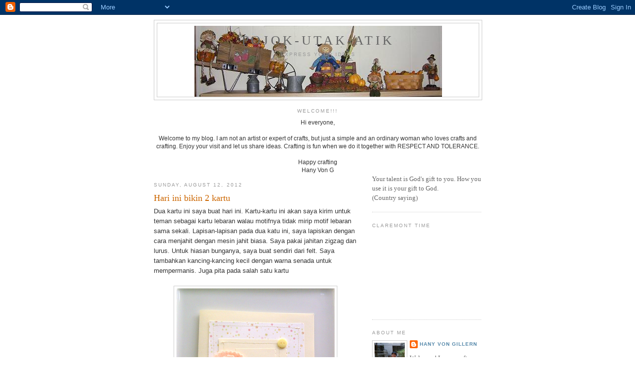

--- FILE ---
content_type: text/html; charset=UTF-8
request_url: https://pojok-utak-atik.blogspot.com/2012/08/hari-ini-bikin-2-kartu.html?showComment=1344826574656
body_size: 15243
content:
<!DOCTYPE html>
<html dir='ltr'>
<head>
<link href='https://www.blogger.com/static/v1/widgets/55013136-widget_css_bundle.css' rel='stylesheet' type='text/css'/>
<meta content='text/html; charset=UTF-8' http-equiv='Content-Type'/>
<meta content='blogger' name='generator'/>
<link href='https://pojok-utak-atik.blogspot.com/favicon.ico' rel='icon' type='image/x-icon'/>
<link href='http://pojok-utak-atik.blogspot.com/2012/08/hari-ini-bikin-2-kartu.html' rel='canonical'/>
<link rel="alternate" type="application/atom+xml" title="pojok-utak-atik - Atom" href="https://pojok-utak-atik.blogspot.com/feeds/posts/default" />
<link rel="alternate" type="application/rss+xml" title="pojok-utak-atik - RSS" href="https://pojok-utak-atik.blogspot.com/feeds/posts/default?alt=rss" />
<link rel="service.post" type="application/atom+xml" title="pojok-utak-atik - Atom" href="https://www.blogger.com/feeds/6182205700284538977/posts/default" />

<link rel="alternate" type="application/atom+xml" title="pojok-utak-atik - Atom" href="https://pojok-utak-atik.blogspot.com/feeds/1546958852403135268/comments/default" />
<!--Can't find substitution for tag [blog.ieCssRetrofitLinks]-->
<link href='https://blogger.googleusercontent.com/img/b/R29vZ2xl/AVvXsEiY6ZpSZSRpASssMcqlfRU4SFKT0WdhLjVqaHbmFnStedZhjZA-kSIuWuEd_HFMDo7YoT9d6m1k9Agh35SLw9QjxBWYoiR7hhdUYVOwIAd6ufj8T0ej0qaC1R8kYYSB47HonxjkJ5F_5N4n/s320/Picture3.png' rel='image_src'/>
<meta content='http://pojok-utak-atik.blogspot.com/2012/08/hari-ini-bikin-2-kartu.html' property='og:url'/>
<meta content='Hari ini bikin 2 kartu' property='og:title'/>
<meta content='Dua kartu ini saya buat hari ini. Kartu-kartu ini akan saya kirim untuk teman sebagai kartu lebaran walau motifnya tidak mirip motif lebaran...' property='og:description'/>
<meta content='https://blogger.googleusercontent.com/img/b/R29vZ2xl/AVvXsEiY6ZpSZSRpASssMcqlfRU4SFKT0WdhLjVqaHbmFnStedZhjZA-kSIuWuEd_HFMDo7YoT9d6m1k9Agh35SLw9QjxBWYoiR7hhdUYVOwIAd6ufj8T0ej0qaC1R8kYYSB47HonxjkJ5F_5N4n/w1200-h630-p-k-no-nu/Picture3.png' property='og:image'/>
<title>pojok-utak-atik: Hari ini bikin 2 kartu</title>
<style id='page-skin-1' type='text/css'><!--
/*
-----------------------------------------------
Blogger Template Style
Name:     Minima
Date:     26 Feb 2004
Updated by: Blogger Team
----------------------------------------------- */
/* Use this with templates/template-twocol.html */
body {
background:#ffffff;
margin:0;
color:#333333;
font:x-small Georgia Serif;
font-size/* */:/**/small;
font-size: /**/small;
text-align: center;
}
a:link {
color:#5588aa;
text-decoration:none;
}
a:visited {
color:#999999;
text-decoration:none;
}
a:hover {
color:#cc6600;
text-decoration:underline;
}
a img {
border-width:0;
}
/* Header
-----------------------------------------------
*/
#header-wrapper {
width:660px;
margin:0 auto 10px;
border:1px solid #cccccc;
}
#header-inner {
background-position: center;
margin-left: auto;
margin-right: auto;
}
#header {
margin: 5px;
border: 1px solid #cccccc;
text-align: center;
color:#666666;
}
#header h1 {
margin:5px 5px 0;
padding:15px 20px .25em;
line-height:1.2em;
text-transform:uppercase;
letter-spacing:.2em;
font: normal normal 200% Georgia, Serif;
}
#header a {
color:#666666;
text-decoration:none;
}
#header a:hover {
color:#666666;
}
#header .description {
margin:0 5px 5px;
padding:0 20px 15px;
max-width:700px;
text-transform:uppercase;
letter-spacing:.2em;
line-height: 1.4em;
font: normal normal 78% 'Trebuchet MS', Trebuchet, Arial, Verdana, Sans-serif;
color: #999999;
}
#header img {
margin-left: auto;
margin-right: auto;
}
/* Outer-Wrapper
----------------------------------------------- */
#outer-wrapper {
width: 660px;
margin:0 auto;
padding:10px;
text-align:left;
font: normal normal 100% Georgia, Serif;
}
#main-wrapper {
width: 410px;
float: left;
word-wrap: break-word; /* fix for long text breaking sidebar float in IE */
overflow: hidden;     /* fix for long non-text content breaking IE sidebar float */
}
#sidebar-wrapper {
width: 220px;
float: right;
word-wrap: break-word; /* fix for long text breaking sidebar float in IE */
overflow: hidden;      /* fix for long non-text content breaking IE sidebar float */
}
/* Headings
----------------------------------------------- */
h2 {
margin:1.5em 0 .75em;
font:normal normal 78% 'Trebuchet MS',Trebuchet,Arial,Verdana,Sans-serif;
line-height: 1.4em;
text-transform:uppercase;
letter-spacing:.2em;
color:#999999;
}
/* Posts
-----------------------------------------------
*/
h2.date-header {
margin:1.5em 0 .5em;
}
.post {
margin:.5em 0 1.5em;
border-bottom:1px dotted #cccccc;
padding-bottom:1.5em;
}
.post h3 {
margin:.25em 0 0;
padding:0 0 4px;
font-size:140%;
font-weight:normal;
line-height:1.4em;
color:#cc6600;
}
.post h3 a, .post h3 a:visited, .post h3 strong {
display:block;
text-decoration:none;
color:#cc6600;
font-weight:normal;
}
.post h3 strong, .post h3 a:hover {
color:#333333;
}
.post-body {
margin:0 0 .75em;
line-height:1.6em;
}
.post-body blockquote {
line-height:1.3em;
}
.post-footer {
margin: .75em 0;
color:#999999;
text-transform:uppercase;
letter-spacing:.1em;
font: normal normal 78% 'Trebuchet MS', Trebuchet, Arial, Verdana, Sans-serif;
line-height: 1.4em;
}
.comment-link {
margin-left:.6em;
}
.post img, table.tr-caption-container {
padding:4px;
border:1px solid #cccccc;
}
.tr-caption-container img {
border: none;
padding: 0;
}
.post blockquote {
margin:1em 20px;
}
.post blockquote p {
margin:.75em 0;
}
/* Comments
----------------------------------------------- */
#comments h4 {
margin:1em 0;
font-weight: bold;
line-height: 1.4em;
text-transform:uppercase;
letter-spacing:.2em;
color: #999999;
}
#comments-block {
margin:1em 0 1.5em;
line-height:1.6em;
}
#comments-block .comment-author {
margin:.5em 0;
}
#comments-block .comment-body {
margin:.25em 0 0;
}
#comments-block .comment-footer {
margin:-.25em 0 2em;
line-height: 1.4em;
text-transform:uppercase;
letter-spacing:.1em;
}
#comments-block .comment-body p {
margin:0 0 .75em;
}
.deleted-comment {
font-style:italic;
color:gray;
}
#blog-pager-newer-link {
float: left;
}
#blog-pager-older-link {
float: right;
}
#blog-pager {
text-align: center;
}
.feed-links {
clear: both;
line-height: 2.5em;
}
/* Sidebar Content
----------------------------------------------- */
.sidebar {
color: #666666;
line-height: 1.5em;
}
.sidebar ul {
list-style:none;
margin:0 0 0;
padding:0 0 0;
}
.sidebar li {
margin:0;
padding-top:0;
padding-right:0;
padding-bottom:.25em;
padding-left:15px;
text-indent:-15px;
line-height:1.5em;
}
.sidebar .widget, .main .widget {
border-bottom:1px dotted #cccccc;
margin:0 0 1.5em;
padding:0 0 1.5em;
}
.main .Blog {
border-bottom-width: 0;
}
/* Profile
----------------------------------------------- */
.profile-img {
float: left;
margin-top: 0;
margin-right: 5px;
margin-bottom: 5px;
margin-left: 0;
padding: 4px;
border: 1px solid #cccccc;
}
.profile-data {
margin:0;
text-transform:uppercase;
letter-spacing:.1em;
font: normal normal 78% 'Trebuchet MS', Trebuchet, Arial, Verdana, Sans-serif;
color: #999999;
font-weight: bold;
line-height: 1.6em;
}
.profile-datablock {
margin:.5em 0 .5em;
}
.profile-textblock {
margin: 0.5em 0;
line-height: 1.6em;
}
.profile-link {
font: normal normal 78% 'Trebuchet MS', Trebuchet, Arial, Verdana, Sans-serif;
text-transform: uppercase;
letter-spacing: .1em;
}
/* Footer
----------------------------------------------- */
#footer {
width:660px;
clear:both;
margin:0 auto;
padding-top:15px;
line-height: 1.6em;
text-transform:uppercase;
letter-spacing:.1em;
text-align: center;
}

--></style>
<link href='https://www.blogger.com/dyn-css/authorization.css?targetBlogID=6182205700284538977&amp;zx=2bd79ebe-f09a-44ce-9ca5-58ef819b3052' media='none' onload='if(media!=&#39;all&#39;)media=&#39;all&#39;' rel='stylesheet'/><noscript><link href='https://www.blogger.com/dyn-css/authorization.css?targetBlogID=6182205700284538977&amp;zx=2bd79ebe-f09a-44ce-9ca5-58ef819b3052' rel='stylesheet'/></noscript>
<meta name='google-adsense-platform-account' content='ca-host-pub-1556223355139109'/>
<meta name='google-adsense-platform-domain' content='blogspot.com'/>

</head>
<body>
<div class='navbar section' id='navbar'><div class='widget Navbar' data-version='1' id='Navbar1'><script type="text/javascript">
    function setAttributeOnload(object, attribute, val) {
      if(window.addEventListener) {
        window.addEventListener('load',
          function(){ object[attribute] = val; }, false);
      } else {
        window.attachEvent('onload', function(){ object[attribute] = val; });
      }
    }
  </script>
<div id="navbar-iframe-container"></div>
<script type="text/javascript" src="https://apis.google.com/js/platform.js"></script>
<script type="text/javascript">
      gapi.load("gapi.iframes:gapi.iframes.style.bubble", function() {
        if (gapi.iframes && gapi.iframes.getContext) {
          gapi.iframes.getContext().openChild({
              url: 'https://www.blogger.com/navbar/6182205700284538977?po\x3d1546958852403135268\x26origin\x3dhttps://pojok-utak-atik.blogspot.com',
              where: document.getElementById("navbar-iframe-container"),
              id: "navbar-iframe"
          });
        }
      });
    </script><script type="text/javascript">
(function() {
var script = document.createElement('script');
script.type = 'text/javascript';
script.src = '//pagead2.googlesyndication.com/pagead/js/google_top_exp.js';
var head = document.getElementsByTagName('head')[0];
if (head) {
head.appendChild(script);
}})();
</script>
</div></div>
<div id='outer-wrapper'><div id='wrap2'>
<!-- skip links for text browsers -->
<span id='skiplinks' style='display:none;'>
<a href='#main'>skip to main </a> |
      <a href='#sidebar'>skip to sidebar</a>
</span>
<div id='header-wrapper'>
<div class='header section' id='header'><div class='widget Header' data-version='1' id='Header1'>
<div id="header-inner" style="background-image: url(&quot;//4.bp.blogspot.com/_5GAsCz8cfrE/StTrgqDXP_I/AAAAAAAABTY/QUKxEoSrYE8/S1600-R/Copy+of+P1080675.JPG&quot;); background-position: left; width: 499px; min-height: 143px; _height: 143px; background-repeat: no-repeat; ">
<div class='titlewrapper' style='background: transparent'>
<h1 class='title' style='background: transparent; border-width: 0px'>
<a href='https://pojok-utak-atik.blogspot.com/'>
pojok-utak-atik
</a>
</h1>
</div>
<div class='descriptionwrapper'>
<p class='description'><span>Express Your Ideas</span></p>
</div>
</div>
</div></div>
</div>
<div id='content-wrapper'>
<div id='crosscol-wrapper' style='text-align:center'>
<div class='crosscol section' id='crosscol'><div class='widget Text' data-version='1' id='Text1'>
<h2 class='title'>Welcome!!!</h2>
<div class='widget-content'>
<span class="Apple-style-span"   style="  ;font-family:Arial, sans-serif;font-size:12px;">Hi everyone,<br/><br/>Welcome to my blog. I am not an artist or expert of crafts, but just a simple and an ordinary woman who loves crafts and crafting. Enjoy your visit and let us share ideas. Crafting is fun when we do it together with RESPECT AND TOLERANCE.</span><div><span class="Apple-style-span"   style="  ;font-family:Arial, sans-serif;font-size:12px;"><br/></span></div><div><span class="Apple-style-span"   style="  ;font-family:Arial, sans-serif;font-size:12px;">Happy crafting </span></div><div><span class="Apple-style-span"   style="  ;font-family:Arial, sans-serif;font-size:12px;">Hany Von G</span></div>
</div>
<div class='clear'></div>
</div></div>
</div>
<div id='main-wrapper'>
<div class='main section' id='main'><div class='widget Blog' data-version='1' id='Blog1'>
<div class='blog-posts hfeed'>

          <div class="date-outer">
        
<h2 class='date-header'><span>Sunday, August 12, 2012</span></h2>

          <div class="date-posts">
        
<div class='post-outer'>
<div class='post hentry uncustomized-post-template' itemprop='blogPost' itemscope='itemscope' itemtype='http://schema.org/BlogPosting'>
<meta content='https://blogger.googleusercontent.com/img/b/R29vZ2xl/AVvXsEiY6ZpSZSRpASssMcqlfRU4SFKT0WdhLjVqaHbmFnStedZhjZA-kSIuWuEd_HFMDo7YoT9d6m1k9Agh35SLw9QjxBWYoiR7hhdUYVOwIAd6ufj8T0ej0qaC1R8kYYSB47HonxjkJ5F_5N4n/s320/Picture3.png' itemprop='image_url'/>
<meta content='6182205700284538977' itemprop='blogId'/>
<meta content='1546958852403135268' itemprop='postId'/>
<a name='1546958852403135268'></a>
<h3 class='post-title entry-title' itemprop='name'>
Hari ini bikin 2 kartu
</h3>
<div class='post-header'>
<div class='post-header-line-1'></div>
</div>
<div class='post-body entry-content' id='post-body-1546958852403135268' itemprop='description articleBody'>
<span class="Apple-style-span" style="font-family: 'Trebuchet MS', sans-serif;">Dua kartu ini saya buat hari ini. Kartu-kartu ini akan saya kirim untuk teman sebagai kartu lebaran walau motifnya tidak mirip motif lebaran sama sekali. Lapisan-lapisan pada dua katu ini, saya lapiskan dengan cara menjahit dengan mesin jahit biasa. Saya pakai jahitan zigzag dan lurus. Untuk hiasan bunganya, saya buat sendiri dari felt. Saya tambahkan kancing-kancing kecil dengan warna senada untuk mempermanis. Juga pita pada salah satu kartu</span><br />
<span class="Apple-style-span" style="font-family: 'Trebuchet MS', sans-serif;"><br /></span>
<div class="separator" style="clear: both; text-align: center;">
<a href="https://blogger.googleusercontent.com/img/b/R29vZ2xl/AVvXsEiY6ZpSZSRpASssMcqlfRU4SFKT0WdhLjVqaHbmFnStedZhjZA-kSIuWuEd_HFMDo7YoT9d6m1k9Agh35SLw9QjxBWYoiR7hhdUYVOwIAd6ufj8T0ej0qaC1R8kYYSB47HonxjkJ5F_5N4n/s1600/Picture3.png" imageanchor="1" style="margin-left: 1em; margin-right: 1em;"><img border="0" height="293" src="https://blogger.googleusercontent.com/img/b/R29vZ2xl/AVvXsEiY6ZpSZSRpASssMcqlfRU4SFKT0WdhLjVqaHbmFnStedZhjZA-kSIuWuEd_HFMDo7YoT9d6m1k9Agh35SLw9QjxBWYoiR7hhdUYVOwIAd6ufj8T0ej0qaC1R8kYYSB47HonxjkJ5F_5N4n/s320/Picture3.png" width="320" /></a></div>
<br />
<div class="separator" style="clear: both; text-align: center;">
<a href="https://blogger.googleusercontent.com/img/b/R29vZ2xl/AVvXsEi8rC-KHd91IrGXGm0GGzvijtSMIp6hOlw0Zxc9DNW_cx__fvgf_ZPxEKX70xCQBYgjGi1mvXONciWLI9LvXL-4-bd2sp5-d_C8sfZ1JIRm4yhQSSe924k14iivg57ltiMjtNdq6dXg4fFI/s1600/Picture4.png" imageanchor="1" style="margin-left: 1em; margin-right: 1em;"><img border="0" height="290" src="https://blogger.googleusercontent.com/img/b/R29vZ2xl/AVvXsEi8rC-KHd91IrGXGm0GGzvijtSMIp6hOlw0Zxc9DNW_cx__fvgf_ZPxEKX70xCQBYgjGi1mvXONciWLI9LvXL-4-bd2sp5-d_C8sfZ1JIRm4yhQSSe924k14iivg57ltiMjtNdq6dXg4fFI/s320/Picture4.png" width="320" /></a></div>
<br />
<div class="separator" style="clear: both; text-align: center;">
<a href="https://blogger.googleusercontent.com/img/b/R29vZ2xl/AVvXsEjSKNb2-payjXquA0zvOCt_k6YX7vmtiETRl6TwNLfzUGwlznzbF9LSAI8u8aHsGdOOraUDNiL1Egsj5IYkXIhzdhgHRMvTnuzxkNM_oGDJdY6F-egiR__9WJBuDFnCIec2VX6wQTPVCtaM/s1600/Picture5.png" imageanchor="1" style="margin-left: 1em; margin-right: 1em;"><img border="0" height="272" src="https://blogger.googleusercontent.com/img/b/R29vZ2xl/AVvXsEjSKNb2-payjXquA0zvOCt_k6YX7vmtiETRl6TwNLfzUGwlznzbF9LSAI8u8aHsGdOOraUDNiL1Egsj5IYkXIhzdhgHRMvTnuzxkNM_oGDJdY6F-egiR__9WJBuDFnCIec2VX6wQTPVCtaM/s320/Picture5.png" width="320" /></a></div>
<span class="Apple-style-span" style="font-family: 'Trebuchet MS', sans-serif;"><br /></span>
<div style="text-align: center;">
<span class="Apple-style-span" style="color: #38761d; font-family: 'Trebuchet MS', sans-serif;"><b>***</b></span></div>
<div style="text-align: center;">
<span class="Apple-style-span" style="color: #38761d; font-family: 'Trebuchet MS', sans-serif;"><b>Be creative, be yourself and the satisfaction is there for you</b></span></div>
<div style="text-align: center;">
<span class="Apple-style-span" style="color: #38761d; font-family: 'Trebuchet MS', sans-serif;"><b>Happy crafting everyone</b></span></div>
<div style="text-align: center;">
<span class="Apple-style-span" style="color: #38761d; font-family: 'Trebuchet MS', sans-serif;"><b>Hany Von Gillern</b></span></div>
<div style="text-align: center;">
<span class="Apple-style-span" style="color: #38761d; font-family: 'Trebuchet MS', sans-serif;"><b>***</b></span></div>
<div style='clear: both;'></div>
</div>
<div class='post-footer'>
<div class='post-footer-line post-footer-line-1'>
<span class='post-author vcard'>
Posted by
<span class='fn' itemprop='author' itemscope='itemscope' itemtype='http://schema.org/Person'>
<meta content='https://www.blogger.com/profile/17941523012486364514' itemprop='url'/>
<a class='g-profile' href='https://www.blogger.com/profile/17941523012486364514' rel='author' title='author profile'>
<span itemprop='name'>Hany Von Gillern</span>
</a>
</span>
</span>
<span class='post-timestamp'>
at
<meta content='http://pojok-utak-atik.blogspot.com/2012/08/hari-ini-bikin-2-kartu.html' itemprop='url'/>
<a class='timestamp-link' href='https://pojok-utak-atik.blogspot.com/2012/08/hari-ini-bikin-2-kartu.html' rel='bookmark' title='permanent link'><abbr class='published' itemprop='datePublished' title='2012-08-12T16:30:00-07:00'>4:30&#8239;PM</abbr></a>
</span>
<span class='post-comment-link'>
</span>
<span class='post-icons'>
<span class='item-control blog-admin pid-742146578'>
<a href='https://www.blogger.com/post-edit.g?blogID=6182205700284538977&postID=1546958852403135268&from=pencil' title='Edit Post'>
<img alt='' class='icon-action' height='18' src='https://resources.blogblog.com/img/icon18_edit_allbkg.gif' width='18'/>
</a>
</span>
</span>
<div class='post-share-buttons goog-inline-block'>
</div>
</div>
<div class='post-footer-line post-footer-line-2'>
<span class='post-labels'>
Labels:
<a href='https://pojok-utak-atik.blogspot.com/search/label/papercrafts' rel='tag'>papercrafts</a>
</span>
</div>
<div class='post-footer-line post-footer-line-3'>
<span class='post-location'>
</span>
</div>
</div>
</div>
<div class='comments' id='comments'>
<a name='comments'></a>
<h4>17 comments:</h4>
<div id='Blog1_comments-block-wrapper'>
<dl class='avatar-comment-indent' id='comments-block'>
<dt class='comment-author ' id='c4461996902625338271'>
<a name='c4461996902625338271'></a>
<div class="avatar-image-container vcard"><span dir="ltr"><a href="https://www.blogger.com/profile/11079601961797538850" target="" rel="nofollow" onclick="" class="avatar-hovercard" id="av-4461996902625338271-11079601961797538850"><img src="https://resources.blogblog.com/img/blank.gif" width="35" height="35" class="delayLoad" style="display: none;" longdesc="//blogger.googleusercontent.com/img/b/R29vZ2xl/AVvXsEjll6TeqnfyriY0Ttx76ZAvqOuj_QFtL6l_jEx5l2RW5F9A_3zQfRLMoHHd65zn-u50Rc6lCK_GRW95objR8ncP9QcNXZe_2YWkVvITw9RkcuOiQGQP4qCDx4vCW8eKGg/s45-c/Header+Kidung+Kinanthi.jpg" alt="" title="Ririe Khayan">

<noscript><img src="//blogger.googleusercontent.com/img/b/R29vZ2xl/AVvXsEjll6TeqnfyriY0Ttx76ZAvqOuj_QFtL6l_jEx5l2RW5F9A_3zQfRLMoHHd65zn-u50Rc6lCK_GRW95objR8ncP9QcNXZe_2YWkVvITw9RkcuOiQGQP4qCDx4vCW8eKGg/s45-c/Header+Kidung+Kinanthi.jpg" width="35" height="35" class="photo" alt=""></noscript></a></span></div>
<a href='https://www.blogger.com/profile/11079601961797538850' rel='nofollow'>Ririe Khayan</a>
said...
</dt>
<dd class='comment-body' id='Blog1_cmt-4461996902625338271'>
<p>
Mbak, kartu lebarannya rikues warna pink yaa...hehehhee. #sapayanggmaungasihdiriku?
</p>
</dd>
<dd class='comment-footer'>
<span class='comment-timestamp'>
<a href='https://pojok-utak-atik.blogspot.com/2012/08/hari-ini-bikin-2-kartu.html?showComment=1344823751594#c4461996902625338271' title='comment permalink'>
August 12, 2012 at 7:09&#8239;PM
</a>
<span class='item-control blog-admin pid-1790233740'>
<a class='comment-delete' href='https://www.blogger.com/comment/delete/6182205700284538977/4461996902625338271' title='Delete Comment'>
<img src='https://resources.blogblog.com/img/icon_delete13.gif'/>
</a>
</span>
</span>
</dd>
<dt class='comment-author ' id='c8899225447908497236'>
<a name='c8899225447908497236'></a>
<div class="avatar-image-container vcard"><span dir="ltr"><a href="https://www.blogger.com/profile/09790999025445913546" target="" rel="nofollow" onclick="" class="avatar-hovercard" id="av-8899225447908497236-09790999025445913546"><img src="https://resources.blogblog.com/img/blank.gif" width="35" height="35" class="delayLoad" style="display: none;" longdesc="//blogger.googleusercontent.com/img/b/R29vZ2xl/AVvXsEh-NiS-QhuajuUs6PSF4TG8hk6o1-aKJIY9NBzIo2BHbYgGgwyYQE9RL3Guw-3QBZthjRtrKgprlYT28MI9Zv6RaXLlNd8-PuVZow7sdEWsKgjQLil6OGKaWm7Du0YuSg8/s45-c/jilbab.jpg" alt="" title="Warna Warni">

<noscript><img src="//blogger.googleusercontent.com/img/b/R29vZ2xl/AVvXsEh-NiS-QhuajuUs6PSF4TG8hk6o1-aKJIY9NBzIo2BHbYgGgwyYQE9RL3Guw-3QBZthjRtrKgprlYT28MI9Zv6RaXLlNd8-PuVZow7sdEWsKgjQLil6OGKaWm7Du0YuSg8/s45-c/jilbab.jpg" width="35" height="35" class="photo" alt=""></noscript></a></span></div>
<a href='https://www.blogger.com/profile/09790999025445913546' rel='nofollow'>Warna Warni</a>
said...
</dt>
<dd class='comment-body' id='Blog1_cmt-8899225447908497236'>
<p>
lucu banget mba hany....
</p>
</dd>
<dd class='comment-footer'>
<span class='comment-timestamp'>
<a href='https://pojok-utak-atik.blogspot.com/2012/08/hari-ini-bikin-2-kartu.html?showComment=1344824255598#c8899225447908497236' title='comment permalink'>
August 12, 2012 at 7:17&#8239;PM
</a>
<span class='item-control blog-admin pid-29711245'>
<a class='comment-delete' href='https://www.blogger.com/comment/delete/6182205700284538977/8899225447908497236' title='Delete Comment'>
<img src='https://resources.blogblog.com/img/icon_delete13.gif'/>
</a>
</span>
</span>
</dd>
<dt class='comment-author ' id='c7000930678997445589'>
<a name='c7000930678997445589'></a>
<div class="avatar-image-container vcard"><span dir="ltr"><a href="https://www.blogger.com/profile/00439714021619527832" target="" rel="nofollow" onclick="" class="avatar-hovercard" id="av-7000930678997445589-00439714021619527832"><img src="https://resources.blogblog.com/img/blank.gif" width="35" height="35" class="delayLoad" style="display: none;" longdesc="//blogger.googleusercontent.com/img/b/R29vZ2xl/AVvXsEhsCHUlf4zbu0vvOviadQSoL_61u4I1StJH77rQGFH2TQnuJt0LTzWOsgDYrJa2_GV4ibQWLMbfKOU5NK0Ou5JVjl0zX36jQHBtsB69TkV2bJ0uD_pAWCVzfh_x5qHz7mY/s45-c/PicsArt_02-24-04.34.50.jpg" alt="" title="dey">

<noscript><img src="//blogger.googleusercontent.com/img/b/R29vZ2xl/AVvXsEhsCHUlf4zbu0vvOviadQSoL_61u4I1StJH77rQGFH2TQnuJt0LTzWOsgDYrJa2_GV4ibQWLMbfKOU5NK0Ou5JVjl0zX36jQHBtsB69TkV2bJ0uD_pAWCVzfh_x5qHz7mY/s45-c/PicsArt_02-24-04.34.50.jpg" width="35" height="35" class="photo" alt=""></noscript></a></span></div>
<a href='https://www.blogger.com/profile/00439714021619527832' rel='nofollow'>dey</a>
said...
</dt>
<dd class='comment-body' id='Blog1_cmt-7000930678997445589'>
<p>
kartu buat dikirim ke saya ya mbak .. hehehehe
</p>
</dd>
<dd class='comment-footer'>
<span class='comment-timestamp'>
<a href='https://pojok-utak-atik.blogspot.com/2012/08/hari-ini-bikin-2-kartu.html?showComment=1344825572689#c7000930678997445589' title='comment permalink'>
August 12, 2012 at 7:39&#8239;PM
</a>
<span class='item-control blog-admin pid-1259698351'>
<a class='comment-delete' href='https://www.blogger.com/comment/delete/6182205700284538977/7000930678997445589' title='Delete Comment'>
<img src='https://resources.blogblog.com/img/icon_delete13.gif'/>
</a>
</span>
</span>
</dd>
<dt class='comment-author ' id='c2645810227550416630'>
<a name='c2645810227550416630'></a>
<div class="avatar-image-container vcard"><span dir="ltr"><a href="https://www.blogger.com/profile/06978282335029416749" target="" rel="nofollow" onclick="" class="avatar-hovercard" id="av-2645810227550416630-06978282335029416749"><img src="https://resources.blogblog.com/img/blank.gif" width="35" height="35" class="delayLoad" style="display: none;" longdesc="//blogger.googleusercontent.com/img/b/R29vZ2xl/AVvXsEiUMhUcqr5G6MxBH0B06n48nSkqp_eEWN6r2enR3BUmIHjGv-7zgW6Rx9xGix_E91mEZNNpq4pmTP3753UryQvXgSQPM5BpspTkC9bHc5RvZ6OyuGoOCkcuvLyFvDoMaQ/s45-c/me.jpeg" alt="" title="Lidya Fitrian">

<noscript><img src="//blogger.googleusercontent.com/img/b/R29vZ2xl/AVvXsEiUMhUcqr5G6MxBH0B06n48nSkqp_eEWN6r2enR3BUmIHjGv-7zgW6Rx9xGix_E91mEZNNpq4pmTP3753UryQvXgSQPM5BpspTkC9bHc5RvZ6OyuGoOCkcuvLyFvDoMaQ/s45-c/me.jpeg" width="35" height="35" class="photo" alt=""></noscript></a></span></div>
<a href='https://www.blogger.com/profile/06978282335029416749' rel='nofollow'>Lidya Fitrian</a>
said...
</dt>
<dd class='comment-body' id='Blog1_cmt-2645810227550416630'>
<p>
kartunya bagus mbak, ada kancingnya juga unik. andai kartu itu dikirim keisni hehehe
</p>
</dd>
<dd class='comment-footer'>
<span class='comment-timestamp'>
<a href='https://pojok-utak-atik.blogspot.com/2012/08/hari-ini-bikin-2-kartu.html?showComment=1344826574656#c2645810227550416630' title='comment permalink'>
August 12, 2012 at 7:56&#8239;PM
</a>
<span class='item-control blog-admin pid-1114096244'>
<a class='comment-delete' href='https://www.blogger.com/comment/delete/6182205700284538977/2645810227550416630' title='Delete Comment'>
<img src='https://resources.blogblog.com/img/icon_delete13.gif'/>
</a>
</span>
</span>
</dd>
<dt class='comment-author ' id='c8077992075477435471'>
<a name='c8077992075477435471'></a>
<div class="avatar-image-container avatar-stock"><span dir="ltr"><a href="https://www.blogger.com/profile/12214003252170849314" target="" rel="nofollow" onclick="" class="avatar-hovercard" id="av-8077992075477435471-12214003252170849314"><img src="//www.blogger.com/img/blogger_logo_round_35.png" width="35" height="35" alt="" title="Artineke A. Muhir">

</a></span></div>
<a href='https://www.blogger.com/profile/12214003252170849314' rel='nofollow'>Artineke A. Muhir</a>
said...
</dt>
<dd class='comment-body' id='Blog1_cmt-8077992075477435471'>
<p>
Kapan ya kartu ini sampai ke rumahku, hehee...<br /><br />pizzz Mbak :)
</p>
</dd>
<dd class='comment-footer'>
<span class='comment-timestamp'>
<a href='https://pojok-utak-atik.blogspot.com/2012/08/hari-ini-bikin-2-kartu.html?showComment=1344828987855#c8077992075477435471' title='comment permalink'>
August 12, 2012 at 8:36&#8239;PM
</a>
<span class='item-control blog-admin pid-241686031'>
<a class='comment-delete' href='https://www.blogger.com/comment/delete/6182205700284538977/8077992075477435471' title='Delete Comment'>
<img src='https://resources.blogblog.com/img/icon_delete13.gif'/>
</a>
</span>
</span>
</dd>
<dt class='comment-author ' id='c1330734810686863442'>
<a name='c1330734810686863442'></a>
<div class="avatar-image-container vcard"><span dir="ltr"><a href="https://www.blogger.com/profile/10919843527187759556" target="" rel="nofollow" onclick="" class="avatar-hovercard" id="av-1330734810686863442-10919843527187759556"><img src="https://resources.blogblog.com/img/blank.gif" width="35" height="35" class="delayLoad" style="display: none;" longdesc="//blogger.googleusercontent.com/img/b/R29vZ2xl/AVvXsEgaWD800KQtDJqZ3oZPapiOBYbaNBYtkW3lFXxEtqS2pMbINPVDCooL2XsSG7oKP96ttHHYRbT8xac8-lRMG6DBJt5vXNk6rYi0VgzZNWR8NVgs8mkqJI_sBxAcyoN6S8I/s45-c/IMG_20150912_202850.jpg" alt="" title="ibunyachusaeri&#9825;candrasa">

<noscript><img src="//blogger.googleusercontent.com/img/b/R29vZ2xl/AVvXsEgaWD800KQtDJqZ3oZPapiOBYbaNBYtkW3lFXxEtqS2pMbINPVDCooL2XsSG7oKP96ttHHYRbT8xac8-lRMG6DBJt5vXNk6rYi0VgzZNWR8NVgs8mkqJI_sBxAcyoN6S8I/s45-c/IMG_20150912_202850.jpg" width="35" height="35" class="photo" alt=""></noscript></a></span></div>
<a href='https://www.blogger.com/profile/10919843527187759556' rel='nofollow'>ibunyachusaeri&#9825;candrasa</a>
said...
</dt>
<dd class='comment-body' id='Blog1_cmt-1330734810686863442'>
<p>
Mba felt yg berbentuk lingkaran bergelombang bikinnya pakai apa yah mba?
</p>
</dd>
<dd class='comment-footer'>
<span class='comment-timestamp'>
<a href='https://pojok-utak-atik.blogspot.com/2012/08/hari-ini-bikin-2-kartu.html?showComment=1344831195306#c1330734810686863442' title='comment permalink'>
August 12, 2012 at 9:13&#8239;PM
</a>
<span class='item-control blog-admin pid-1131720718'>
<a class='comment-delete' href='https://www.blogger.com/comment/delete/6182205700284538977/1330734810686863442' title='Delete Comment'>
<img src='https://resources.blogblog.com/img/icon_delete13.gif'/>
</a>
</span>
</span>
</dd>
<dt class='comment-author ' id='c6660095381227692185'>
<a name='c6660095381227692185'></a>
<div class="avatar-image-container vcard"><span dir="ltr"><a href="https://www.blogger.com/profile/03701593417748781304" target="" rel="nofollow" onclick="" class="avatar-hovercard" id="av-6660095381227692185-03701593417748781304"><img src="https://resources.blogblog.com/img/blank.gif" width="35" height="35" class="delayLoad" style="display: none;" longdesc="//blogger.googleusercontent.com/img/b/R29vZ2xl/AVvXsEh7osx88Q3OKnI6mUnqzKQBMrJ-OtGZEqQp89eaXSEF4ZuGn2vHT84sN6yEYAIUISpNmgjzt_XzeFBucWvGAUXHTTRVEy9c64dAED8evw1HR2Te7Bgb2zAGvDUxPP5WCCg/s45-c/FullSizeRender+53.jpg" alt="" title="Dwi Ananta">

<noscript><img src="//blogger.googleusercontent.com/img/b/R29vZ2xl/AVvXsEh7osx88Q3OKnI6mUnqzKQBMrJ-OtGZEqQp89eaXSEF4ZuGn2vHT84sN6yEYAIUISpNmgjzt_XzeFBucWvGAUXHTTRVEy9c64dAED8evw1HR2Te7Bgb2zAGvDUxPP5WCCg/s45-c/FullSizeRender+53.jpg" width="35" height="35" class="photo" alt=""></noscript></a></span></div>
<a href='https://www.blogger.com/profile/03701593417748781304' rel='nofollow'>Dwi Ananta</a>
said...
</dt>
<dd class='comment-body' id='Blog1_cmt-6660095381227692185'>
<p>
Manis mbak &gt;.&lt; keren euy~
</p>
</dd>
<dd class='comment-footer'>
<span class='comment-timestamp'>
<a href='https://pojok-utak-atik.blogspot.com/2012/08/hari-ini-bikin-2-kartu.html?showComment=1344854165623#c6660095381227692185' title='comment permalink'>
August 13, 2012 at 3:36&#8239;AM
</a>
<span class='item-control blog-admin pid-1094337717'>
<a class='comment-delete' href='https://www.blogger.com/comment/delete/6182205700284538977/6660095381227692185' title='Delete Comment'>
<img src='https://resources.blogblog.com/img/icon_delete13.gif'/>
</a>
</span>
</span>
</dd>
<dt class='comment-author blog-author' id='c219137024961436482'>
<a name='c219137024961436482'></a>
<div class="avatar-image-container vcard"><span dir="ltr"><a href="https://www.blogger.com/profile/17941523012486364514" target="" rel="nofollow" onclick="" class="avatar-hovercard" id="av-219137024961436482-17941523012486364514"><img src="https://resources.blogblog.com/img/blank.gif" width="35" height="35" class="delayLoad" style="display: none;" longdesc="//blogger.googleusercontent.com/img/b/R29vZ2xl/AVvXsEiUG93cQQWU155qgOxvgCNdYOxznQZpGvL8EyONBd0wMxDUV7sx6fVQBxfz5qKtUzrjRHusj-kKDrYvfKzZioeTP5VPM1RYda1XvWAIhwrKR9214l-Pcitvl1OODg9tPfM/s45-c/image.jpg" alt="" title="Hany Von Gillern">

<noscript><img src="//blogger.googleusercontent.com/img/b/R29vZ2xl/AVvXsEiUG93cQQWU155qgOxvgCNdYOxznQZpGvL8EyONBd0wMxDUV7sx6fVQBxfz5qKtUzrjRHusj-kKDrYvfKzZioeTP5VPM1RYda1XvWAIhwrKR9214l-Pcitvl1OODg9tPfM/s45-c/image.jpg" width="35" height="35" class="photo" alt=""></noscript></a></span></div>
<a href='https://www.blogger.com/profile/17941523012486364514' rel='nofollow'>Hany Von Gillern</a>
said...
</dt>
<dd class='comment-body' id='Blog1_cmt-219137024961436482'>
<p>
Nova and dweedy : makasih ya :)<br /><br />Ibunyachusaeri : Saya potong pakai gunting saja mbak, tapi guntingnya yang scallop. <br /><br />Ririe, Mbak Dey, mbak Lidya dan mbak Yunda : Aduh ... kok baru sekarang sih mbak-mbak ini ngomongnya, kalo dikirim sekarang mana nutut lebarannya :) Sabar ya mbak-mbak, mudah2an sempat bisa dikirimin semuanya, aamiin ...
</p>
</dd>
<dd class='comment-footer'>
<span class='comment-timestamp'>
<a href='https://pojok-utak-atik.blogspot.com/2012/08/hari-ini-bikin-2-kartu.html?showComment=1344890982574#c219137024961436482' title='comment permalink'>
August 13, 2012 at 1:49&#8239;PM
</a>
<span class='item-control blog-admin pid-742146578'>
<a class='comment-delete' href='https://www.blogger.com/comment/delete/6182205700284538977/219137024961436482' title='Delete Comment'>
<img src='https://resources.blogblog.com/img/icon_delete13.gif'/>
</a>
</span>
</span>
</dd>
<dt class='comment-author blog-author' id='c2444754818852710425'>
<a name='c2444754818852710425'></a>
<div class="avatar-image-container vcard"><span dir="ltr"><a href="https://www.blogger.com/profile/17941523012486364514" target="" rel="nofollow" onclick="" class="avatar-hovercard" id="av-2444754818852710425-17941523012486364514"><img src="https://resources.blogblog.com/img/blank.gif" width="35" height="35" class="delayLoad" style="display: none;" longdesc="//blogger.googleusercontent.com/img/b/R29vZ2xl/AVvXsEiUG93cQQWU155qgOxvgCNdYOxznQZpGvL8EyONBd0wMxDUV7sx6fVQBxfz5qKtUzrjRHusj-kKDrYvfKzZioeTP5VPM1RYda1XvWAIhwrKR9214l-Pcitvl1OODg9tPfM/s45-c/image.jpg" alt="" title="Hany Von Gillern">

<noscript><img src="//blogger.googleusercontent.com/img/b/R29vZ2xl/AVvXsEiUG93cQQWU155qgOxvgCNdYOxznQZpGvL8EyONBd0wMxDUV7sx6fVQBxfz5qKtUzrjRHusj-kKDrYvfKzZioeTP5VPM1RYda1XvWAIhwrKR9214l-Pcitvl1OODg9tPfM/s45-c/image.jpg" width="35" height="35" class="photo" alt=""></noscript></a></span></div>
<a href='https://www.blogger.com/profile/17941523012486364514' rel='nofollow'>Hany Von Gillern</a>
said...
</dt>
<dd class='comment-body' id='Blog1_cmt-2444754818852710425'>
<p>
Dan terima kasih sudah menyukai dan menginginkan kartu buatan saya ;)
</p>
</dd>
<dd class='comment-footer'>
<span class='comment-timestamp'>
<a href='https://pojok-utak-atik.blogspot.com/2012/08/hari-ini-bikin-2-kartu.html?showComment=1344891021340#c2444754818852710425' title='comment permalink'>
August 13, 2012 at 1:50&#8239;PM
</a>
<span class='item-control blog-admin pid-742146578'>
<a class='comment-delete' href='https://www.blogger.com/comment/delete/6182205700284538977/2444754818852710425' title='Delete Comment'>
<img src='https://resources.blogblog.com/img/icon_delete13.gif'/>
</a>
</span>
</span>
</dd>
<dt class='comment-author ' id='c7568898855132680840'>
<a name='c7568898855132680840'></a>
<div class="avatar-image-container avatar-stock"><span dir="ltr"><a href="https://www.blogger.com/profile/17969364845244184873" target="" rel="nofollow" onclick="" class="avatar-hovercard" id="av-7568898855132680840-17969364845244184873"><img src="//www.blogger.com/img/blogger_logo_round_35.png" width="35" height="35" alt="" title="Honey">

</a></span></div>
<a href='https://www.blogger.com/profile/17969364845244184873' rel='nofollow'>Honey</a>
said...
</dt>
<dd class='comment-body' id='Blog1_cmt-7568898855132680840'>
<p>
cantiknyaaaaaaa
</p>
</dd>
<dd class='comment-footer'>
<span class='comment-timestamp'>
<a href='https://pojok-utak-atik.blogspot.com/2012/08/hari-ini-bikin-2-kartu.html?showComment=1344891993249#c7568898855132680840' title='comment permalink'>
August 13, 2012 at 2:06&#8239;PM
</a>
<span class='item-control blog-admin pid-1750519835'>
<a class='comment-delete' href='https://www.blogger.com/comment/delete/6182205700284538977/7568898855132680840' title='Delete Comment'>
<img src='https://resources.blogblog.com/img/icon_delete13.gif'/>
</a>
</span>
</span>
</dd>
<dt class='comment-author blog-author' id='c5390807649615930904'>
<a name='c5390807649615930904'></a>
<div class="avatar-image-container vcard"><span dir="ltr"><a href="https://www.blogger.com/profile/17941523012486364514" target="" rel="nofollow" onclick="" class="avatar-hovercard" id="av-5390807649615930904-17941523012486364514"><img src="https://resources.blogblog.com/img/blank.gif" width="35" height="35" class="delayLoad" style="display: none;" longdesc="//blogger.googleusercontent.com/img/b/R29vZ2xl/AVvXsEiUG93cQQWU155qgOxvgCNdYOxznQZpGvL8EyONBd0wMxDUV7sx6fVQBxfz5qKtUzrjRHusj-kKDrYvfKzZioeTP5VPM1RYda1XvWAIhwrKR9214l-Pcitvl1OODg9tPfM/s45-c/image.jpg" alt="" title="Hany Von Gillern">

<noscript><img src="//blogger.googleusercontent.com/img/b/R29vZ2xl/AVvXsEiUG93cQQWU155qgOxvgCNdYOxznQZpGvL8EyONBd0wMxDUV7sx6fVQBxfz5qKtUzrjRHusj-kKDrYvfKzZioeTP5VPM1RYda1XvWAIhwrKR9214l-Pcitvl1OODg9tPfM/s45-c/image.jpg" width="35" height="35" class="photo" alt=""></noscript></a></span></div>
<a href='https://www.blogger.com/profile/17941523012486364514' rel='nofollow'>Hany Von Gillern</a>
said...
</dt>
<dd class='comment-body' id='Blog1_cmt-5390807649615930904'>
<p>
makasih!
</p>
</dd>
<dd class='comment-footer'>
<span class='comment-timestamp'>
<a href='https://pojok-utak-atik.blogspot.com/2012/08/hari-ini-bikin-2-kartu.html?showComment=1344898655466#c5390807649615930904' title='comment permalink'>
August 13, 2012 at 3:57&#8239;PM
</a>
<span class='item-control blog-admin pid-742146578'>
<a class='comment-delete' href='https://www.blogger.com/comment/delete/6182205700284538977/5390807649615930904' title='Delete Comment'>
<img src='https://resources.blogblog.com/img/icon_delete13.gif'/>
</a>
</span>
</span>
</dd>
<dt class='comment-author ' id='c8190378237450901270'>
<a name='c8190378237450901270'></a>
<div class="avatar-image-container vcard"><span dir="ltr"><a href="https://www.blogger.com/profile/09631028798193176914" target="" rel="nofollow" onclick="" class="avatar-hovercard" id="av-8190378237450901270-09631028798193176914"><img src="https://resources.blogblog.com/img/blank.gif" width="35" height="35" class="delayLoad" style="display: none;" longdesc="//blogger.googleusercontent.com/img/b/R29vZ2xl/AVvXsEjYCODvvAHz_r3YoytbqRcq4r2sUwTT_3fTb2mFFfFv9m4Bh3rbpFpeKzDYzH8nOeT4kZu3E_3C_jRunBvtZXkmq2m5u_yCDvtItk4kzfBsIylH2Iz1TXMpqxArrdskCg/s45-c/2.jpg" alt="" title="Dyah Ayu Puspitasari">

<noscript><img src="//blogger.googleusercontent.com/img/b/R29vZ2xl/AVvXsEjYCODvvAHz_r3YoytbqRcq4r2sUwTT_3fTb2mFFfFv9m4Bh3rbpFpeKzDYzH8nOeT4kZu3E_3C_jRunBvtZXkmq2m5u_yCDvtItk4kzfBsIylH2Iz1TXMpqxArrdskCg/s45-c/2.jpg" width="35" height="35" class="photo" alt=""></noscript></a></span></div>
<a href='https://www.blogger.com/profile/09631028798193176914' rel='nofollow'>Dyah Ayu Puspitasari</a>
said...
</dt>
<dd class='comment-body' id='Blog1_cmt-8190378237450901270'>
<p>
kayanya gak sulit ya mbak, pengen coba ah :)
</p>
</dd>
<dd class='comment-footer'>
<span class='comment-timestamp'>
<a href='https://pojok-utak-atik.blogspot.com/2012/08/hari-ini-bikin-2-kartu.html?showComment=1344908507826#c8190378237450901270' title='comment permalink'>
August 13, 2012 at 6:41&#8239;PM
</a>
<span class='item-control blog-admin pid-965300894'>
<a class='comment-delete' href='https://www.blogger.com/comment/delete/6182205700284538977/8190378237450901270' title='Delete Comment'>
<img src='https://resources.blogblog.com/img/icon_delete13.gif'/>
</a>
</span>
</span>
</dd>
<dt class='comment-author blog-author' id='c2851488849816990124'>
<a name='c2851488849816990124'></a>
<div class="avatar-image-container vcard"><span dir="ltr"><a href="https://www.blogger.com/profile/17941523012486364514" target="" rel="nofollow" onclick="" class="avatar-hovercard" id="av-2851488849816990124-17941523012486364514"><img src="https://resources.blogblog.com/img/blank.gif" width="35" height="35" class="delayLoad" style="display: none;" longdesc="//blogger.googleusercontent.com/img/b/R29vZ2xl/AVvXsEiUG93cQQWU155qgOxvgCNdYOxznQZpGvL8EyONBd0wMxDUV7sx6fVQBxfz5qKtUzrjRHusj-kKDrYvfKzZioeTP5VPM1RYda1XvWAIhwrKR9214l-Pcitvl1OODg9tPfM/s45-c/image.jpg" alt="" title="Hany Von Gillern">

<noscript><img src="//blogger.googleusercontent.com/img/b/R29vZ2xl/AVvXsEiUG93cQQWU155qgOxvgCNdYOxznQZpGvL8EyONBd0wMxDUV7sx6fVQBxfz5qKtUzrjRHusj-kKDrYvfKzZioeTP5VPM1RYda1XvWAIhwrKR9214l-Pcitvl1OODg9tPfM/s45-c/image.jpg" width="35" height="35" class="photo" alt=""></noscript></a></span></div>
<a href='https://www.blogger.com/profile/17941523012486364514' rel='nofollow'>Hany Von Gillern</a>
said...
</dt>
<dd class='comment-body' id='Blog1_cmt-2851488849816990124'>
<p>
Gak sama sekali, cobalah :)
</p>
</dd>
<dd class='comment-footer'>
<span class='comment-timestamp'>
<a href='https://pojok-utak-atik.blogspot.com/2012/08/hari-ini-bikin-2-kartu.html?showComment=1344909393855#c2851488849816990124' title='comment permalink'>
August 13, 2012 at 6:56&#8239;PM
</a>
<span class='item-control blog-admin pid-742146578'>
<a class='comment-delete' href='https://www.blogger.com/comment/delete/6182205700284538977/2851488849816990124' title='Delete Comment'>
<img src='https://resources.blogblog.com/img/icon_delete13.gif'/>
</a>
</span>
</span>
</dd>
<dt class='comment-author ' id='c461083930160042159'>
<a name='c461083930160042159'></a>
<div class="avatar-image-container avatar-stock"><span dir="ltr"><a href="https://www.blogger.com/profile/13089708377398051866" target="" rel="nofollow" onclick="" class="avatar-hovercard" id="av-461083930160042159-13089708377398051866"><img src="//www.blogger.com/img/blogger_logo_round_35.png" width="35" height="35" alt="" title="Unknown">

</a></span></div>
<a href='https://www.blogger.com/profile/13089708377398051866' rel='nofollow'>Unknown</a>
said...
</dt>
<dd class='comment-body' id='Blog1_cmt-461083930160042159'>
<p>
Sweet banget mb. Hany..warnanya soft..
</p>
</dd>
<dd class='comment-footer'>
<span class='comment-timestamp'>
<a href='https://pojok-utak-atik.blogspot.com/2012/08/hari-ini-bikin-2-kartu.html?showComment=1344911344369#c461083930160042159' title='comment permalink'>
August 13, 2012 at 7:29&#8239;PM
</a>
<span class='item-control blog-admin pid-992737837'>
<a class='comment-delete' href='https://www.blogger.com/comment/delete/6182205700284538977/461083930160042159' title='Delete Comment'>
<img src='https://resources.blogblog.com/img/icon_delete13.gif'/>
</a>
</span>
</span>
</dd>
<dt class='comment-author blog-author' id='c4968930816744826536'>
<a name='c4968930816744826536'></a>
<div class="avatar-image-container vcard"><span dir="ltr"><a href="https://www.blogger.com/profile/17941523012486364514" target="" rel="nofollow" onclick="" class="avatar-hovercard" id="av-4968930816744826536-17941523012486364514"><img src="https://resources.blogblog.com/img/blank.gif" width="35" height="35" class="delayLoad" style="display: none;" longdesc="//blogger.googleusercontent.com/img/b/R29vZ2xl/AVvXsEiUG93cQQWU155qgOxvgCNdYOxznQZpGvL8EyONBd0wMxDUV7sx6fVQBxfz5qKtUzrjRHusj-kKDrYvfKzZioeTP5VPM1RYda1XvWAIhwrKR9214l-Pcitvl1OODg9tPfM/s45-c/image.jpg" alt="" title="Hany Von Gillern">

<noscript><img src="//blogger.googleusercontent.com/img/b/R29vZ2xl/AVvXsEiUG93cQQWU155qgOxvgCNdYOxznQZpGvL8EyONBd0wMxDUV7sx6fVQBxfz5qKtUzrjRHusj-kKDrYvfKzZioeTP5VPM1RYda1XvWAIhwrKR9214l-Pcitvl1OODg9tPfM/s45-c/image.jpg" width="35" height="35" class="photo" alt=""></noscript></a></span></div>
<a href='https://www.blogger.com/profile/17941523012486364514' rel='nofollow'>Hany Von Gillern</a>
said...
</dt>
<dd class='comment-body' id='Blog1_cmt-4968930816744826536'>
<p>
Terima kasih mbak :)
</p>
</dd>
<dd class='comment-footer'>
<span class='comment-timestamp'>
<a href='https://pojok-utak-atik.blogspot.com/2012/08/hari-ini-bikin-2-kartu.html?showComment=1344916892202#c4968930816744826536' title='comment permalink'>
August 13, 2012 at 9:01&#8239;PM
</a>
<span class='item-control blog-admin pid-742146578'>
<a class='comment-delete' href='https://www.blogger.com/comment/delete/6182205700284538977/4968930816744826536' title='Delete Comment'>
<img src='https://resources.blogblog.com/img/icon_delete13.gif'/>
</a>
</span>
</span>
</dd>
<dt class='comment-author ' id='c5446755461234131008'>
<a name='c5446755461234131008'></a>
<div class="avatar-image-container vcard"><span dir="ltr"><a href="https://www.blogger.com/profile/00046131787985864541" target="" rel="nofollow" onclick="" class="avatar-hovercard" id="av-5446755461234131008-00046131787985864541"><img src="https://resources.blogblog.com/img/blank.gif" width="35" height="35" class="delayLoad" style="display: none;" longdesc="//blogger.googleusercontent.com/img/b/R29vZ2xl/AVvXsEhlUPEYQJiuD1AQXaWNellEqAHD12god7iFCRNRFSc4Cz0DXIoHsC2Os5pekY9fvQNco-rQoYAW3_zzCftlC9LxHI1SZgtiJiO40n7KKYOAVOxnXqkSbPSiz97khXAZFg/s45-c/Alaika+-+Blue+Hijab.png" alt="" title="Alaika Abdullah">

<noscript><img src="//blogger.googleusercontent.com/img/b/R29vZ2xl/AVvXsEhlUPEYQJiuD1AQXaWNellEqAHD12god7iFCRNRFSc4Cz0DXIoHsC2Os5pekY9fvQNco-rQoYAW3_zzCftlC9LxHI1SZgtiJiO40n7KKYOAVOxnXqkSbPSiz97khXAZFg/s45-c/Alaika+-+Blue+Hijab.png" width="35" height="35" class="photo" alt=""></noscript></a></span></div>
<a href='https://www.blogger.com/profile/00046131787985864541' rel='nofollow'>Alaika Abdullah</a>
said...
</dt>
<dd class='comment-body' id='Blog1_cmt-5446755461234131008'>
<p>
cantik banget mba kartu2nya... akankah satu dikirim untukku? haha
</p>
</dd>
<dd class='comment-footer'>
<span class='comment-timestamp'>
<a href='https://pojok-utak-atik.blogspot.com/2012/08/hari-ini-bikin-2-kartu.html?showComment=1345008817112#c5446755461234131008' title='comment permalink'>
August 14, 2012 at 10:33&#8239;PM
</a>
<span class='item-control blog-admin pid-1956011092'>
<a class='comment-delete' href='https://www.blogger.com/comment/delete/6182205700284538977/5446755461234131008' title='Delete Comment'>
<img src='https://resources.blogblog.com/img/icon_delete13.gif'/>
</a>
</span>
</span>
</dd>
<dt class='comment-author blog-author' id='c4829591044914335264'>
<a name='c4829591044914335264'></a>
<div class="avatar-image-container vcard"><span dir="ltr"><a href="https://www.blogger.com/profile/17941523012486364514" target="" rel="nofollow" onclick="" class="avatar-hovercard" id="av-4829591044914335264-17941523012486364514"><img src="https://resources.blogblog.com/img/blank.gif" width="35" height="35" class="delayLoad" style="display: none;" longdesc="//blogger.googleusercontent.com/img/b/R29vZ2xl/AVvXsEiUG93cQQWU155qgOxvgCNdYOxznQZpGvL8EyONBd0wMxDUV7sx6fVQBxfz5qKtUzrjRHusj-kKDrYvfKzZioeTP5VPM1RYda1XvWAIhwrKR9214l-Pcitvl1OODg9tPfM/s45-c/image.jpg" alt="" title="Hany Von Gillern">

<noscript><img src="//blogger.googleusercontent.com/img/b/R29vZ2xl/AVvXsEiUG93cQQWU155qgOxvgCNdYOxznQZpGvL8EyONBd0wMxDUV7sx6fVQBxfz5qKtUzrjRHusj-kKDrYvfKzZioeTP5VPM1RYda1XvWAIhwrKR9214l-Pcitvl1OODg9tPfM/s45-c/image.jpg" width="35" height="35" class="photo" alt=""></noscript></a></span></div>
<a href='https://www.blogger.com/profile/17941523012486364514' rel='nofollow'>Hany Von Gillern</a>
said...
</dt>
<dd class='comment-body' id='Blog1_cmt-4829591044914335264'>
<p>
hahaha ... mbak Al, ada-ada saja, makasih sudah menyukainya ya :)
</p>
</dd>
<dd class='comment-footer'>
<span class='comment-timestamp'>
<a href='https://pojok-utak-atik.blogspot.com/2012/08/hari-ini-bikin-2-kartu.html?showComment=1345054746942#c4829591044914335264' title='comment permalink'>
August 15, 2012 at 11:19&#8239;AM
</a>
<span class='item-control blog-admin pid-742146578'>
<a class='comment-delete' href='https://www.blogger.com/comment/delete/6182205700284538977/4829591044914335264' title='Delete Comment'>
<img src='https://resources.blogblog.com/img/icon_delete13.gif'/>
</a>
</span>
</span>
</dd>
</dl>
</div>
<p class='comment-footer'>
<a href='https://www.blogger.com/comment/fullpage/post/6182205700284538977/1546958852403135268' onclick=''>Post a Comment</a>
</p>
</div>
</div>

        </div></div>
      
</div>
<div class='blog-pager' id='blog-pager'>
<span id='blog-pager-newer-link'>
<a class='blog-pager-newer-link' href='https://pojok-utak-atik.blogspot.com/2012/08/lomba-aksesori-2012-majalah-femina.html' id='Blog1_blog-pager-newer-link' title='Newer Post'>Newer Post</a>
</span>
<span id='blog-pager-older-link'>
<a class='blog-pager-older-link' href='https://pojok-utak-atik.blogspot.com/2012/08/welcome-fall-card-tutorial.html' id='Blog1_blog-pager-older-link' title='Older Post'>Older Post</a>
</span>
<a class='home-link' href='https://pojok-utak-atik.blogspot.com/'>Home</a>
</div>
<div class='clear'></div>
<div class='post-feeds'>
<div class='feed-links'>
Subscribe to:
<a class='feed-link' href='https://pojok-utak-atik.blogspot.com/feeds/1546958852403135268/comments/default' target='_blank' type='application/atom+xml'>Post Comments (Atom)</a>
</div>
</div>
</div></div>
</div>
<div id='sidebar-wrapper'>
<div class='sidebar section' id='sidebar'><div class='widget Text' data-version='1' id='Text2'>
<div class='widget-content'>
Your talent is God's gift to you. How you use it is your gift to God.<br/>(Country saying)<br/>
</div>
<div class='clear'></div>
</div><div class='widget HTML' data-version='1' id='HTML3'>
<h2 class='title'>Claremont Time</h2>
<div class='widget-content'>
<script src="//www.clocklink.com/embed.js"></script><script language="JavaScript" type="text/javascript">obj = new Object;obj.clockfile = "0018-silver.swf";obj.TimeZone = "EST";obj.width = 150;obj.height = 150;obj.wmode = "transparent";showClock(obj);</script>
</div>
<div class='clear'></div>
</div><div class='widget Profile' data-version='1' id='Profile1'>
<h2>About Me</h2>
<div class='widget-content'>
<a href='https://www.blogger.com/profile/17941523012486364514'><img alt='My photo' class='profile-img' height='80' src='//blogger.googleusercontent.com/img/b/R29vZ2xl/AVvXsEiUG93cQQWU155qgOxvgCNdYOxznQZpGvL8EyONBd0wMxDUV7sx6fVQBxfz5qKtUzrjRHusj-kKDrYvfKzZioeTP5VPM1RYda1XvWAIhwrKR9214l-Pcitvl1OODg9tPfM/s113/image.jpg' width='61'/></a>
<dl class='profile-datablock'>
<dt class='profile-data'>
<a class='profile-name-link g-profile' href='https://www.blogger.com/profile/17941523012486364514' rel='author' style='background-image: url(//www.blogger.com/img/logo-16.png);'>
Hany Von Gillern
</a>
</dt>
<dd class='profile-textblock'>Welcome!
I am a craft lover who love everything about crafts and crafting. You may call me an addict to it. I had a day job before, but I left it behind and content to live my life as a full time ctafter. In my spare time, I write articles for magazine.
Thank you for visiting, and enjoy !!!

Email me at:
sweetymybaby@yahoo.com</dd>
</dl>
<a class='profile-link' href='https://www.blogger.com/profile/17941523012486364514' rel='author'>View my complete profile</a>
<div class='clear'></div>
</div>
</div><div class='widget LinkList' data-version='1' id='LinkList2'>
<h2>Hany Dan pojok-utak-atik</h2>
<div class='widget-content'>
<ul>
<li><a href='http://pojok-utak-atik.blogspot.com/2012/01/kilas-balik-perjalanan-saya-di-dunia.html'>Reviews</a></li>
<li><a href='http://pojok-utak-atik.blogspot.com/2011/12/saya-dan-blog-ini.html'>Saya Dan Blog Ini</a></li>
</ul>
<div class='clear'></div>
</div>
</div><div class='widget BlogArchive' data-version='1' id='BlogArchive1'>
<h2>Blog Archive</h2>
<div class='widget-content'>
<div id='ArchiveList'>
<div id='BlogArchive1_ArchiveList'>
<ul class='hierarchy'>
<li class='archivedate collapsed'>
<a class='toggle' href='javascript:void(0)'>
<span class='zippy'>

        &#9658;&#160;
      
</span>
</a>
<a class='post-count-link' href='https://pojok-utak-atik.blogspot.com/2017/'>
2017
</a>
<span class='post-count' dir='ltr'>(3)</span>
<ul class='hierarchy'>
<li class='archivedate collapsed'>
<a class='toggle' href='javascript:void(0)'>
<span class='zippy'>

        &#9658;&#160;
      
</span>
</a>
<a class='post-count-link' href='https://pojok-utak-atik.blogspot.com/2017/10/'>
October
</a>
<span class='post-count' dir='ltr'>(1)</span>
</li>
</ul>
<ul class='hierarchy'>
<li class='archivedate collapsed'>
<a class='toggle' href='javascript:void(0)'>
<span class='zippy'>

        &#9658;&#160;
      
</span>
</a>
<a class='post-count-link' href='https://pojok-utak-atik.blogspot.com/2017/09/'>
September
</a>
<span class='post-count' dir='ltr'>(1)</span>
</li>
</ul>
<ul class='hierarchy'>
<li class='archivedate collapsed'>
<a class='toggle' href='javascript:void(0)'>
<span class='zippy'>

        &#9658;&#160;
      
</span>
</a>
<a class='post-count-link' href='https://pojok-utak-atik.blogspot.com/2017/03/'>
March
</a>
<span class='post-count' dir='ltr'>(1)</span>
</li>
</ul>
</li>
</ul>
<ul class='hierarchy'>
<li class='archivedate collapsed'>
<a class='toggle' href='javascript:void(0)'>
<span class='zippy'>

        &#9658;&#160;
      
</span>
</a>
<a class='post-count-link' href='https://pojok-utak-atik.blogspot.com/2015/'>
2015
</a>
<span class='post-count' dir='ltr'>(4)</span>
<ul class='hierarchy'>
<li class='archivedate collapsed'>
<a class='toggle' href='javascript:void(0)'>
<span class='zippy'>

        &#9658;&#160;
      
</span>
</a>
<a class='post-count-link' href='https://pojok-utak-atik.blogspot.com/2015/08/'>
August
</a>
<span class='post-count' dir='ltr'>(1)</span>
</li>
</ul>
<ul class='hierarchy'>
<li class='archivedate collapsed'>
<a class='toggle' href='javascript:void(0)'>
<span class='zippy'>

        &#9658;&#160;
      
</span>
</a>
<a class='post-count-link' href='https://pojok-utak-atik.blogspot.com/2015/05/'>
May
</a>
<span class='post-count' dir='ltr'>(1)</span>
</li>
</ul>
<ul class='hierarchy'>
<li class='archivedate collapsed'>
<a class='toggle' href='javascript:void(0)'>
<span class='zippy'>

        &#9658;&#160;
      
</span>
</a>
<a class='post-count-link' href='https://pojok-utak-atik.blogspot.com/2015/04/'>
April
</a>
<span class='post-count' dir='ltr'>(1)</span>
</li>
</ul>
<ul class='hierarchy'>
<li class='archivedate collapsed'>
<a class='toggle' href='javascript:void(0)'>
<span class='zippy'>

        &#9658;&#160;
      
</span>
</a>
<a class='post-count-link' href='https://pojok-utak-atik.blogspot.com/2015/01/'>
January
</a>
<span class='post-count' dir='ltr'>(1)</span>
</li>
</ul>
</li>
</ul>
<ul class='hierarchy'>
<li class='archivedate collapsed'>
<a class='toggle' href='javascript:void(0)'>
<span class='zippy'>

        &#9658;&#160;
      
</span>
</a>
<a class='post-count-link' href='https://pojok-utak-atik.blogspot.com/2014/'>
2014
</a>
<span class='post-count' dir='ltr'>(22)</span>
<ul class='hierarchy'>
<li class='archivedate collapsed'>
<a class='toggle' href='javascript:void(0)'>
<span class='zippy'>

        &#9658;&#160;
      
</span>
</a>
<a class='post-count-link' href='https://pojok-utak-atik.blogspot.com/2014/12/'>
December
</a>
<span class='post-count' dir='ltr'>(8)</span>
</li>
</ul>
<ul class='hierarchy'>
<li class='archivedate collapsed'>
<a class='toggle' href='javascript:void(0)'>
<span class='zippy'>

        &#9658;&#160;
      
</span>
</a>
<a class='post-count-link' href='https://pojok-utak-atik.blogspot.com/2014/11/'>
November
</a>
<span class='post-count' dir='ltr'>(5)</span>
</li>
</ul>
<ul class='hierarchy'>
<li class='archivedate collapsed'>
<a class='toggle' href='javascript:void(0)'>
<span class='zippy'>

        &#9658;&#160;
      
</span>
</a>
<a class='post-count-link' href='https://pojok-utak-atik.blogspot.com/2014/10/'>
October
</a>
<span class='post-count' dir='ltr'>(1)</span>
</li>
</ul>
<ul class='hierarchy'>
<li class='archivedate collapsed'>
<a class='toggle' href='javascript:void(0)'>
<span class='zippy'>

        &#9658;&#160;
      
</span>
</a>
<a class='post-count-link' href='https://pojok-utak-atik.blogspot.com/2014/09/'>
September
</a>
<span class='post-count' dir='ltr'>(2)</span>
</li>
</ul>
<ul class='hierarchy'>
<li class='archivedate collapsed'>
<a class='toggle' href='javascript:void(0)'>
<span class='zippy'>

        &#9658;&#160;
      
</span>
</a>
<a class='post-count-link' href='https://pojok-utak-atik.blogspot.com/2014/04/'>
April
</a>
<span class='post-count' dir='ltr'>(1)</span>
</li>
</ul>
<ul class='hierarchy'>
<li class='archivedate collapsed'>
<a class='toggle' href='javascript:void(0)'>
<span class='zippy'>

        &#9658;&#160;
      
</span>
</a>
<a class='post-count-link' href='https://pojok-utak-atik.blogspot.com/2014/03/'>
March
</a>
<span class='post-count' dir='ltr'>(2)</span>
</li>
</ul>
<ul class='hierarchy'>
<li class='archivedate collapsed'>
<a class='toggle' href='javascript:void(0)'>
<span class='zippy'>

        &#9658;&#160;
      
</span>
</a>
<a class='post-count-link' href='https://pojok-utak-atik.blogspot.com/2014/02/'>
February
</a>
<span class='post-count' dir='ltr'>(1)</span>
</li>
</ul>
<ul class='hierarchy'>
<li class='archivedate collapsed'>
<a class='toggle' href='javascript:void(0)'>
<span class='zippy'>

        &#9658;&#160;
      
</span>
</a>
<a class='post-count-link' href='https://pojok-utak-atik.blogspot.com/2014/01/'>
January
</a>
<span class='post-count' dir='ltr'>(2)</span>
</li>
</ul>
</li>
</ul>
<ul class='hierarchy'>
<li class='archivedate collapsed'>
<a class='toggle' href='javascript:void(0)'>
<span class='zippy'>

        &#9658;&#160;
      
</span>
</a>
<a class='post-count-link' href='https://pojok-utak-atik.blogspot.com/2013/'>
2013
</a>
<span class='post-count' dir='ltr'>(22)</span>
<ul class='hierarchy'>
<li class='archivedate collapsed'>
<a class='toggle' href='javascript:void(0)'>
<span class='zippy'>

        &#9658;&#160;
      
</span>
</a>
<a class='post-count-link' href='https://pojok-utak-atik.blogspot.com/2013/12/'>
December
</a>
<span class='post-count' dir='ltr'>(3)</span>
</li>
</ul>
<ul class='hierarchy'>
<li class='archivedate collapsed'>
<a class='toggle' href='javascript:void(0)'>
<span class='zippy'>

        &#9658;&#160;
      
</span>
</a>
<a class='post-count-link' href='https://pojok-utak-atik.blogspot.com/2013/11/'>
November
</a>
<span class='post-count' dir='ltr'>(1)</span>
</li>
</ul>
<ul class='hierarchy'>
<li class='archivedate collapsed'>
<a class='toggle' href='javascript:void(0)'>
<span class='zippy'>

        &#9658;&#160;
      
</span>
</a>
<a class='post-count-link' href='https://pojok-utak-atik.blogspot.com/2013/10/'>
October
</a>
<span class='post-count' dir='ltr'>(6)</span>
</li>
</ul>
<ul class='hierarchy'>
<li class='archivedate collapsed'>
<a class='toggle' href='javascript:void(0)'>
<span class='zippy'>

        &#9658;&#160;
      
</span>
</a>
<a class='post-count-link' href='https://pojok-utak-atik.blogspot.com/2013/08/'>
August
</a>
<span class='post-count' dir='ltr'>(2)</span>
</li>
</ul>
<ul class='hierarchy'>
<li class='archivedate collapsed'>
<a class='toggle' href='javascript:void(0)'>
<span class='zippy'>

        &#9658;&#160;
      
</span>
</a>
<a class='post-count-link' href='https://pojok-utak-atik.blogspot.com/2013/07/'>
July
</a>
<span class='post-count' dir='ltr'>(4)</span>
</li>
</ul>
<ul class='hierarchy'>
<li class='archivedate collapsed'>
<a class='toggle' href='javascript:void(0)'>
<span class='zippy'>

        &#9658;&#160;
      
</span>
</a>
<a class='post-count-link' href='https://pojok-utak-atik.blogspot.com/2013/06/'>
June
</a>
<span class='post-count' dir='ltr'>(2)</span>
</li>
</ul>
<ul class='hierarchy'>
<li class='archivedate collapsed'>
<a class='toggle' href='javascript:void(0)'>
<span class='zippy'>

        &#9658;&#160;
      
</span>
</a>
<a class='post-count-link' href='https://pojok-utak-atik.blogspot.com/2013/05/'>
May
</a>
<span class='post-count' dir='ltr'>(3)</span>
</li>
</ul>
<ul class='hierarchy'>
<li class='archivedate collapsed'>
<a class='toggle' href='javascript:void(0)'>
<span class='zippy'>

        &#9658;&#160;
      
</span>
</a>
<a class='post-count-link' href='https://pojok-utak-atik.blogspot.com/2013/04/'>
April
</a>
<span class='post-count' dir='ltr'>(1)</span>
</li>
</ul>
</li>
</ul>
<ul class='hierarchy'>
<li class='archivedate expanded'>
<a class='toggle' href='javascript:void(0)'>
<span class='zippy toggle-open'>

        &#9660;&#160;
      
</span>
</a>
<a class='post-count-link' href='https://pojok-utak-atik.blogspot.com/2012/'>
2012
</a>
<span class='post-count' dir='ltr'>(67)</span>
<ul class='hierarchy'>
<li class='archivedate collapsed'>
<a class='toggle' href='javascript:void(0)'>
<span class='zippy'>

        &#9658;&#160;
      
</span>
</a>
<a class='post-count-link' href='https://pojok-utak-atik.blogspot.com/2012/12/'>
December
</a>
<span class='post-count' dir='ltr'>(1)</span>
</li>
</ul>
<ul class='hierarchy'>
<li class='archivedate collapsed'>
<a class='toggle' href='javascript:void(0)'>
<span class='zippy'>

        &#9658;&#160;
      
</span>
</a>
<a class='post-count-link' href='https://pojok-utak-atik.blogspot.com/2012/11/'>
November
</a>
<span class='post-count' dir='ltr'>(1)</span>
</li>
</ul>
<ul class='hierarchy'>
<li class='archivedate collapsed'>
<a class='toggle' href='javascript:void(0)'>
<span class='zippy'>

        &#9658;&#160;
      
</span>
</a>
<a class='post-count-link' href='https://pojok-utak-atik.blogspot.com/2012/10/'>
October
</a>
<span class='post-count' dir='ltr'>(3)</span>
</li>
</ul>
<ul class='hierarchy'>
<li class='archivedate collapsed'>
<a class='toggle' href='javascript:void(0)'>
<span class='zippy'>

        &#9658;&#160;
      
</span>
</a>
<a class='post-count-link' href='https://pojok-utak-atik.blogspot.com/2012/09/'>
September
</a>
<span class='post-count' dir='ltr'>(3)</span>
</li>
</ul>
<ul class='hierarchy'>
<li class='archivedate expanded'>
<a class='toggle' href='javascript:void(0)'>
<span class='zippy toggle-open'>

        &#9660;&#160;
      
</span>
</a>
<a class='post-count-link' href='https://pojok-utak-atik.blogspot.com/2012/08/'>
August
</a>
<span class='post-count' dir='ltr'>(12)</span>
<ul class='posts'>
<li><a href='https://pojok-utak-atik.blogspot.com/2012/08/farmers-market.html'>Farmer&#39;s Market</a></li>
<li><a href='https://pojok-utak-atik.blogspot.com/2012/08/lebaran-dan-hadiah-ulang-tahun.html'>Lebaran dan hadiah ulang tahun</a></li>
<li><a href='https://pojok-utak-atik.blogspot.com/2012/08/idul-fitri-2012.html'>Idul Fitri 2012</a></li>
<li><a href='https://pojok-utak-atik.blogspot.com/2012/08/pembeli-pertama.html'>Pembeli pertama</a></li>
<li><a href='https://pojok-utak-atik.blogspot.com/2012/08/red-and-love-card.html'>Red and love card</a></li>
<li><a href='https://pojok-utak-atik.blogspot.com/2012/08/oooo-ternyata.html'>OOOO ... ternyata ...</a></li>
<li><a href='https://pojok-utak-atik.blogspot.com/2012/08/lomba-aksesori-2012-majalah-femina.html'>Lomba Aksesori 2012 Majalah Femina</a></li>
<li><a href='https://pojok-utak-atik.blogspot.com/2012/08/hari-ini-bikin-2-kartu.html'>Hari ini bikin 2 kartu</a></li>
<li><a href='https://pojok-utak-atik.blogspot.com/2012/08/welcome-fall-card-tutorial.html'>Welcome Fall Card (Tutorial)</a></li>
<li><a href='https://pojok-utak-atik.blogspot.com/2012/08/mencoba-resep-baru.html'>Mencoba resep-resep baru</a></li>
<li><a href='https://pojok-utak-atik.blogspot.com/2012/08/thursday-1st-and-3rd.html'>Thursday 1st and 3rd</a></li>
<li><a href='https://pojok-utak-atik.blogspot.com/2012/08/ati-sri-darwati-orang-orang-kreatif.html'>Ati Sri Darwati (orang-orang kreatif)</a></li>
</ul>
</li>
</ul>
<ul class='hierarchy'>
<li class='archivedate collapsed'>
<a class='toggle' href='javascript:void(0)'>
<span class='zippy'>

        &#9658;&#160;
      
</span>
</a>
<a class='post-count-link' href='https://pojok-utak-atik.blogspot.com/2012/07/'>
July
</a>
<span class='post-count' dir='ltr'>(8)</span>
</li>
</ul>
<ul class='hierarchy'>
<li class='archivedate collapsed'>
<a class='toggle' href='javascript:void(0)'>
<span class='zippy'>

        &#9658;&#160;
      
</span>
</a>
<a class='post-count-link' href='https://pojok-utak-atik.blogspot.com/2012/06/'>
June
</a>
<span class='post-count' dir='ltr'>(4)</span>
</li>
</ul>
<ul class='hierarchy'>
<li class='archivedate collapsed'>
<a class='toggle' href='javascript:void(0)'>
<span class='zippy'>

        &#9658;&#160;
      
</span>
</a>
<a class='post-count-link' href='https://pojok-utak-atik.blogspot.com/2012/05/'>
May
</a>
<span class='post-count' dir='ltr'>(7)</span>
</li>
</ul>
<ul class='hierarchy'>
<li class='archivedate collapsed'>
<a class='toggle' href='javascript:void(0)'>
<span class='zippy'>

        &#9658;&#160;
      
</span>
</a>
<a class='post-count-link' href='https://pojok-utak-atik.blogspot.com/2012/04/'>
April
</a>
<span class='post-count' dir='ltr'>(6)</span>
</li>
</ul>
<ul class='hierarchy'>
<li class='archivedate collapsed'>
<a class='toggle' href='javascript:void(0)'>
<span class='zippy'>

        &#9658;&#160;
      
</span>
</a>
<a class='post-count-link' href='https://pojok-utak-atik.blogspot.com/2012/03/'>
March
</a>
<span class='post-count' dir='ltr'>(5)</span>
</li>
</ul>
<ul class='hierarchy'>
<li class='archivedate collapsed'>
<a class='toggle' href='javascript:void(0)'>
<span class='zippy'>

        &#9658;&#160;
      
</span>
</a>
<a class='post-count-link' href='https://pojok-utak-atik.blogspot.com/2012/02/'>
February
</a>
<span class='post-count' dir='ltr'>(7)</span>
</li>
</ul>
<ul class='hierarchy'>
<li class='archivedate collapsed'>
<a class='toggle' href='javascript:void(0)'>
<span class='zippy'>

        &#9658;&#160;
      
</span>
</a>
<a class='post-count-link' href='https://pojok-utak-atik.blogspot.com/2012/01/'>
January
</a>
<span class='post-count' dir='ltr'>(10)</span>
</li>
</ul>
</li>
</ul>
<ul class='hierarchy'>
<li class='archivedate collapsed'>
<a class='toggle' href='javascript:void(0)'>
<span class='zippy'>

        &#9658;&#160;
      
</span>
</a>
<a class='post-count-link' href='https://pojok-utak-atik.blogspot.com/2011/'>
2011
</a>
<span class='post-count' dir='ltr'>(59)</span>
<ul class='hierarchy'>
<li class='archivedate collapsed'>
<a class='toggle' href='javascript:void(0)'>
<span class='zippy'>

        &#9658;&#160;
      
</span>
</a>
<a class='post-count-link' href='https://pojok-utak-atik.blogspot.com/2011/12/'>
December
</a>
<span class='post-count' dir='ltr'>(4)</span>
</li>
</ul>
<ul class='hierarchy'>
<li class='archivedate collapsed'>
<a class='toggle' href='javascript:void(0)'>
<span class='zippy'>

        &#9658;&#160;
      
</span>
</a>
<a class='post-count-link' href='https://pojok-utak-atik.blogspot.com/2011/11/'>
November
</a>
<span class='post-count' dir='ltr'>(2)</span>
</li>
</ul>
<ul class='hierarchy'>
<li class='archivedate collapsed'>
<a class='toggle' href='javascript:void(0)'>
<span class='zippy'>

        &#9658;&#160;
      
</span>
</a>
<a class='post-count-link' href='https://pojok-utak-atik.blogspot.com/2011/10/'>
October
</a>
<span class='post-count' dir='ltr'>(4)</span>
</li>
</ul>
<ul class='hierarchy'>
<li class='archivedate collapsed'>
<a class='toggle' href='javascript:void(0)'>
<span class='zippy'>

        &#9658;&#160;
      
</span>
</a>
<a class='post-count-link' href='https://pojok-utak-atik.blogspot.com/2011/09/'>
September
</a>
<span class='post-count' dir='ltr'>(3)</span>
</li>
</ul>
<ul class='hierarchy'>
<li class='archivedate collapsed'>
<a class='toggle' href='javascript:void(0)'>
<span class='zippy'>

        &#9658;&#160;
      
</span>
</a>
<a class='post-count-link' href='https://pojok-utak-atik.blogspot.com/2011/08/'>
August
</a>
<span class='post-count' dir='ltr'>(1)</span>
</li>
</ul>
<ul class='hierarchy'>
<li class='archivedate collapsed'>
<a class='toggle' href='javascript:void(0)'>
<span class='zippy'>

        &#9658;&#160;
      
</span>
</a>
<a class='post-count-link' href='https://pojok-utak-atik.blogspot.com/2011/07/'>
July
</a>
<span class='post-count' dir='ltr'>(1)</span>
</li>
</ul>
<ul class='hierarchy'>
<li class='archivedate collapsed'>
<a class='toggle' href='javascript:void(0)'>
<span class='zippy'>

        &#9658;&#160;
      
</span>
</a>
<a class='post-count-link' href='https://pojok-utak-atik.blogspot.com/2011/06/'>
June
</a>
<span class='post-count' dir='ltr'>(7)</span>
</li>
</ul>
<ul class='hierarchy'>
<li class='archivedate collapsed'>
<a class='toggle' href='javascript:void(0)'>
<span class='zippy'>

        &#9658;&#160;
      
</span>
</a>
<a class='post-count-link' href='https://pojok-utak-atik.blogspot.com/2011/05/'>
May
</a>
<span class='post-count' dir='ltr'>(10)</span>
</li>
</ul>
<ul class='hierarchy'>
<li class='archivedate collapsed'>
<a class='toggle' href='javascript:void(0)'>
<span class='zippy'>

        &#9658;&#160;
      
</span>
</a>
<a class='post-count-link' href='https://pojok-utak-atik.blogspot.com/2011/04/'>
April
</a>
<span class='post-count' dir='ltr'>(10)</span>
</li>
</ul>
<ul class='hierarchy'>
<li class='archivedate collapsed'>
<a class='toggle' href='javascript:void(0)'>
<span class='zippy'>

        &#9658;&#160;
      
</span>
</a>
<a class='post-count-link' href='https://pojok-utak-atik.blogspot.com/2011/03/'>
March
</a>
<span class='post-count' dir='ltr'>(6)</span>
</li>
</ul>
<ul class='hierarchy'>
<li class='archivedate collapsed'>
<a class='toggle' href='javascript:void(0)'>
<span class='zippy'>

        &#9658;&#160;
      
</span>
</a>
<a class='post-count-link' href='https://pojok-utak-atik.blogspot.com/2011/02/'>
February
</a>
<span class='post-count' dir='ltr'>(7)</span>
</li>
</ul>
<ul class='hierarchy'>
<li class='archivedate collapsed'>
<a class='toggle' href='javascript:void(0)'>
<span class='zippy'>

        &#9658;&#160;
      
</span>
</a>
<a class='post-count-link' href='https://pojok-utak-atik.blogspot.com/2011/01/'>
January
</a>
<span class='post-count' dir='ltr'>(4)</span>
</li>
</ul>
</li>
</ul>
<ul class='hierarchy'>
<li class='archivedate collapsed'>
<a class='toggle' href='javascript:void(0)'>
<span class='zippy'>

        &#9658;&#160;
      
</span>
</a>
<a class='post-count-link' href='https://pojok-utak-atik.blogspot.com/2010/'>
2010
</a>
<span class='post-count' dir='ltr'>(6)</span>
<ul class='hierarchy'>
<li class='archivedate collapsed'>
<a class='toggle' href='javascript:void(0)'>
<span class='zippy'>

        &#9658;&#160;
      
</span>
</a>
<a class='post-count-link' href='https://pojok-utak-atik.blogspot.com/2010/11/'>
November
</a>
<span class='post-count' dir='ltr'>(4)</span>
</li>
</ul>
<ul class='hierarchy'>
<li class='archivedate collapsed'>
<a class='toggle' href='javascript:void(0)'>
<span class='zippy'>

        &#9658;&#160;
      
</span>
</a>
<a class='post-count-link' href='https://pojok-utak-atik.blogspot.com/2010/02/'>
February
</a>
<span class='post-count' dir='ltr'>(1)</span>
</li>
</ul>
<ul class='hierarchy'>
<li class='archivedate collapsed'>
<a class='toggle' href='javascript:void(0)'>
<span class='zippy'>

        &#9658;&#160;
      
</span>
</a>
<a class='post-count-link' href='https://pojok-utak-atik.blogspot.com/2010/01/'>
January
</a>
<span class='post-count' dir='ltr'>(1)</span>
</li>
</ul>
</li>
</ul>
<ul class='hierarchy'>
<li class='archivedate collapsed'>
<a class='toggle' href='javascript:void(0)'>
<span class='zippy'>

        &#9658;&#160;
      
</span>
</a>
<a class='post-count-link' href='https://pojok-utak-atik.blogspot.com/2009/'>
2009
</a>
<span class='post-count' dir='ltr'>(27)</span>
<ul class='hierarchy'>
<li class='archivedate collapsed'>
<a class='toggle' href='javascript:void(0)'>
<span class='zippy'>

        &#9658;&#160;
      
</span>
</a>
<a class='post-count-link' href='https://pojok-utak-atik.blogspot.com/2009/12/'>
December
</a>
<span class='post-count' dir='ltr'>(4)</span>
</li>
</ul>
<ul class='hierarchy'>
<li class='archivedate collapsed'>
<a class='toggle' href='javascript:void(0)'>
<span class='zippy'>

        &#9658;&#160;
      
</span>
</a>
<a class='post-count-link' href='https://pojok-utak-atik.blogspot.com/2009/11/'>
November
</a>
<span class='post-count' dir='ltr'>(4)</span>
</li>
</ul>
<ul class='hierarchy'>
<li class='archivedate collapsed'>
<a class='toggle' href='javascript:void(0)'>
<span class='zippy'>

        &#9658;&#160;
      
</span>
</a>
<a class='post-count-link' href='https://pojok-utak-atik.blogspot.com/2009/10/'>
October
</a>
<span class='post-count' dir='ltr'>(7)</span>
</li>
</ul>
<ul class='hierarchy'>
<li class='archivedate collapsed'>
<a class='toggle' href='javascript:void(0)'>
<span class='zippy'>

        &#9658;&#160;
      
</span>
</a>
<a class='post-count-link' href='https://pojok-utak-atik.blogspot.com/2009/09/'>
September
</a>
<span class='post-count' dir='ltr'>(1)</span>
</li>
</ul>
<ul class='hierarchy'>
<li class='archivedate collapsed'>
<a class='toggle' href='javascript:void(0)'>
<span class='zippy'>

        &#9658;&#160;
      
</span>
</a>
<a class='post-count-link' href='https://pojok-utak-atik.blogspot.com/2009/07/'>
July
</a>
<span class='post-count' dir='ltr'>(1)</span>
</li>
</ul>
<ul class='hierarchy'>
<li class='archivedate collapsed'>
<a class='toggle' href='javascript:void(0)'>
<span class='zippy'>

        &#9658;&#160;
      
</span>
</a>
<a class='post-count-link' href='https://pojok-utak-atik.blogspot.com/2009/04/'>
April
</a>
<span class='post-count' dir='ltr'>(1)</span>
</li>
</ul>
<ul class='hierarchy'>
<li class='archivedate collapsed'>
<a class='toggle' href='javascript:void(0)'>
<span class='zippy'>

        &#9658;&#160;
      
</span>
</a>
<a class='post-count-link' href='https://pojok-utak-atik.blogspot.com/2009/02/'>
February
</a>
<span class='post-count' dir='ltr'>(2)</span>
</li>
</ul>
<ul class='hierarchy'>
<li class='archivedate collapsed'>
<a class='toggle' href='javascript:void(0)'>
<span class='zippy'>

        &#9658;&#160;
      
</span>
</a>
<a class='post-count-link' href='https://pojok-utak-atik.blogspot.com/2009/01/'>
January
</a>
<span class='post-count' dir='ltr'>(7)</span>
</li>
</ul>
</li>
</ul>
<ul class='hierarchy'>
<li class='archivedate collapsed'>
<a class='toggle' href='javascript:void(0)'>
<span class='zippy'>

        &#9658;&#160;
      
</span>
</a>
<a class='post-count-link' href='https://pojok-utak-atik.blogspot.com/2008/'>
2008
</a>
<span class='post-count' dir='ltr'>(3)</span>
<ul class='hierarchy'>
<li class='archivedate collapsed'>
<a class='toggle' href='javascript:void(0)'>
<span class='zippy'>

        &#9658;&#160;
      
</span>
</a>
<a class='post-count-link' href='https://pojok-utak-atik.blogspot.com/2008/12/'>
December
</a>
<span class='post-count' dir='ltr'>(3)</span>
</li>
</ul>
</li>
</ul>
<ul class='hierarchy'>
<li class='archivedate collapsed'>
<a class='toggle' href='javascript:void(0)'>
<span class='zippy'>

        &#9658;&#160;
      
</span>
</a>
<a class='post-count-link' href='https://pojok-utak-atik.blogspot.com/2007/'>
2007
</a>
<span class='post-count' dir='ltr'>(20)</span>
<ul class='hierarchy'>
<li class='archivedate collapsed'>
<a class='toggle' href='javascript:void(0)'>
<span class='zippy'>

        &#9658;&#160;
      
</span>
</a>
<a class='post-count-link' href='https://pojok-utak-atik.blogspot.com/2007/10/'>
October
</a>
<span class='post-count' dir='ltr'>(1)</span>
</li>
</ul>
<ul class='hierarchy'>
<li class='archivedate collapsed'>
<a class='toggle' href='javascript:void(0)'>
<span class='zippy'>

        &#9658;&#160;
      
</span>
</a>
<a class='post-count-link' href='https://pojok-utak-atik.blogspot.com/2007/09/'>
September
</a>
<span class='post-count' dir='ltr'>(1)</span>
</li>
</ul>
<ul class='hierarchy'>
<li class='archivedate collapsed'>
<a class='toggle' href='javascript:void(0)'>
<span class='zippy'>

        &#9658;&#160;
      
</span>
</a>
<a class='post-count-link' href='https://pojok-utak-atik.blogspot.com/2007/06/'>
June
</a>
<span class='post-count' dir='ltr'>(1)</span>
</li>
</ul>
<ul class='hierarchy'>
<li class='archivedate collapsed'>
<a class='toggle' href='javascript:void(0)'>
<span class='zippy'>

        &#9658;&#160;
      
</span>
</a>
<a class='post-count-link' href='https://pojok-utak-atik.blogspot.com/2007/04/'>
April
</a>
<span class='post-count' dir='ltr'>(3)</span>
</li>
</ul>
<ul class='hierarchy'>
<li class='archivedate collapsed'>
<a class='toggle' href='javascript:void(0)'>
<span class='zippy'>

        &#9658;&#160;
      
</span>
</a>
<a class='post-count-link' href='https://pojok-utak-atik.blogspot.com/2007/03/'>
March
</a>
<span class='post-count' dir='ltr'>(3)</span>
</li>
</ul>
<ul class='hierarchy'>
<li class='archivedate collapsed'>
<a class='toggle' href='javascript:void(0)'>
<span class='zippy'>

        &#9658;&#160;
      
</span>
</a>
<a class='post-count-link' href='https://pojok-utak-atik.blogspot.com/2007/02/'>
February
</a>
<span class='post-count' dir='ltr'>(2)</span>
</li>
</ul>
<ul class='hierarchy'>
<li class='archivedate collapsed'>
<a class='toggle' href='javascript:void(0)'>
<span class='zippy'>

        &#9658;&#160;
      
</span>
</a>
<a class='post-count-link' href='https://pojok-utak-atik.blogspot.com/2007/01/'>
January
</a>
<span class='post-count' dir='ltr'>(9)</span>
</li>
</ul>
</li>
</ul>
</div>
</div>
<div class='clear'></div>
</div>
</div><div class='widget Label' data-version='1' id='Label1'>
<h2>Labels</h2>
<div class='widget-content list-label-widget-content'>
<ul>
<li>
<a dir='ltr' href='https://pojok-utak-atik.blogspot.com/search/label/Aktifitas%20anak'>Aktifitas anak</a>
<span dir='ltr'>(1)</span>
</li>
<li>
<a dir='ltr' href='https://pojok-utak-atik.blogspot.com/search/label/Alamat%20kursus%20Kerajinan'>Alamat kursus Kerajinan</a>
<span dir='ltr'>(1)</span>
</li>
<li>
<a dir='ltr' href='https://pojok-utak-atik.blogspot.com/search/label/Alat%20dan%20bahan'>Alat dan bahan</a>
<span dir='ltr'>(6)</span>
</li>
<li>
<a dir='ltr' href='https://pojok-utak-atik.blogspot.com/search/label/Announcement'>Announcement</a>
<span dir='ltr'>(13)</span>
</li>
<li>
<a dir='ltr' href='https://pojok-utak-atik.blogspot.com/search/label/Applique'>Applique</a>
<span dir='ltr'>(3)</span>
</li>
<li>
<a dir='ltr' href='https://pojok-utak-atik.blogspot.com/search/label/bagi-bagi%20hadiah'>bagi-bagi hadiah</a>
<span dir='ltr'>(10)</span>
</li>
<li>
<a dir='ltr' href='https://pojok-utak-atik.blogspot.com/search/label/Buku'>Buku</a>
<span dir='ltr'>(2)</span>
</li>
<li>
<a dir='ltr' href='https://pojok-utak-atik.blogspot.com/search/label/bunga%20dan%20sayur'>bunga dan sayur</a>
<span dir='ltr'>(9)</span>
</li>
<li>
<a dir='ltr' href='https://pojok-utak-atik.blogspot.com/search/label/Cerita'>Cerita</a>
<span dir='ltr'>(37)</span>
</li>
<li>
<a dir='ltr' href='https://pojok-utak-atik.blogspot.com/search/label/challenge'>challenge</a>
<span dir='ltr'>(4)</span>
</li>
<li>
<a dir='ltr' href='https://pojok-utak-atik.blogspot.com/search/label/clay'>clay</a>
<span dir='ltr'>(1)</span>
</li>
<li>
<a dir='ltr' href='https://pojok-utak-atik.blogspot.com/search/label/Craft%20event'>Craft event</a>
<span dir='ltr'>(9)</span>
</li>
<li>
<a dir='ltr' href='https://pojok-utak-atik.blogspot.com/search/label/Embroidery'>Embroidery</a>
<span dir='ltr'>(3)</span>
</li>
<li>
<a dir='ltr' href='https://pojok-utak-atik.blogspot.com/search/label/Fabric'>Fabric</a>
<span dir='ltr'>(4)</span>
</li>
<li>
<a dir='ltr' href='https://pojok-utak-atik.blogspot.com/search/label/felt'>felt</a>
<span dir='ltr'>(12)</span>
</li>
<li>
<a dir='ltr' href='https://pojok-utak-atik.blogspot.com/search/label/Guest%20tutorials'>Guest tutorials</a>
<span dir='ltr'>(1)</span>
</li>
<li>
<a dir='ltr' href='https://pojok-utak-atik.blogspot.com/search/label/Hadiah'>Hadiah</a>
<span dir='ltr'>(4)</span>
</li>
<li>
<a dir='ltr' href='https://pojok-utak-atik.blogspot.com/search/label/jalan-jalan'>jalan-jalan</a>
<span dir='ltr'>(4)</span>
</li>
<li>
<a dir='ltr' href='https://pojok-utak-atik.blogspot.com/search/label/kasus'>kasus</a>
<span dir='ltr'>(2)</span>
</li>
<li>
<a dir='ltr' href='https://pojok-utak-atik.blogspot.com/search/label/kayu'>kayu</a>
<span dir='ltr'>(1)</span>
</li>
<li>
<a dir='ltr' href='https://pojok-utak-atik.blogspot.com/search/label/kid%20crafts'>kid crafts</a>
<span dir='ltr'>(1)</span>
</li>
<li>
<a dir='ltr' href='https://pojok-utak-atik.blogspot.com/search/label/Korespondensi%20jadul'>Korespondensi jadul</a>
<span dir='ltr'>(8)</span>
</li>
<li>
<a dir='ltr' href='https://pojok-utak-atik.blogspot.com/search/label/Orang-0rang%20kreatif'>Orang-0rang kreatif</a>
<span dir='ltr'>(20)</span>
</li>
<li>
<a dir='ltr' href='https://pojok-utak-atik.blogspot.com/search/label/papercrafts'>papercrafts</a>
<span dir='ltr'>(43)</span>
</li>
<li>
<a dir='ltr' href='https://pojok-utak-atik.blogspot.com/search/label/Penghargaan'>Penghargaan</a>
<span dir='ltr'>(4)</span>
</li>
<li>
<a dir='ltr' href='https://pojok-utak-atik.blogspot.com/search/label/polymerclay'>polymerclay</a>
<span dir='ltr'>(9)</span>
</li>
<li>
<a dir='ltr' href='https://pojok-utak-atik.blogspot.com/search/label/quilting'>quilting</a>
<span dir='ltr'>(12)</span>
</li>
<li>
<a dir='ltr' href='https://pojok-utak-atik.blogspot.com/search/label/Rumah%20boneka%2Fdollhouse'>Rumah boneka/dollhouse</a>
<span dir='ltr'>(1)</span>
</li>
<li>
<a dir='ltr' href='https://pojok-utak-atik.blogspot.com/search/label/servietten'>servietten</a>
<span dir='ltr'>(1)</span>
</li>
<li>
<a dir='ltr' href='https://pojok-utak-atik.blogspot.com/search/label/sewing'>sewing</a>
<span dir='ltr'>(8)</span>
</li>
<li>
<a dir='ltr' href='https://pojok-utak-atik.blogspot.com/search/label/stenciling'>stenciling</a>
<span dir='ltr'>(1)</span>
</li>
<li>
<a dir='ltr' href='https://pojok-utak-atik.blogspot.com/search/label/Stitching'>Stitching</a>
<span dir='ltr'>(3)</span>
</li>
<li>
<a dir='ltr' href='https://pojok-utak-atik.blogspot.com/search/label/tanaman'>tanaman</a>
<span dir='ltr'>(4)</span>
</li>
<li>
<a dir='ltr' href='https://pojok-utak-atik.blogspot.com/search/label/Tantangan'>Tantangan</a>
<span dir='ltr'>(5)</span>
</li>
<li>
<a dir='ltr' href='https://pojok-utak-atik.blogspot.com/search/label/Toko'>Toko</a>
<span dir='ltr'>(6)</span>
</li>
<li>
<a dir='ltr' href='https://pojok-utak-atik.blogspot.com/search/label/Tutorial'>Tutorial</a>
<span dir='ltr'>(39)</span>
</li>
</ul>
<div class='clear'></div>
</div>
</div><div class='widget LinkList' data-version='1' id='LinkList3'>
<h2>Kasus</h2>
<div class='widget-content'>
<ul>
<li><a href='http://pojok-utak-atik.blogspot.com/2012/11/sos-same-old-stuff.html'>S.O.S (same old stuff)</a></li>
<li><a href='http://pojok-utak-atik.blogspot.com/2012/02/foto-kartu-saya-di-curi-dan-di-pakai.html?showComment=1353313084458#comment-c9070518484822816253'>Kartu saya dicuri</a></li>
</ul>
<div class='clear'></div>
</div>
</div><div class='widget LinkList' data-version='1' id='LinkList1'>
<h2>Blog yang saya suka</h2>
<div class='widget-content'>
<ul>
<li><a href='http://www.marthastewart.com/photogallery/gifts-for-her'>Martha Stewart</a></li>
<li><a href='http://cathiefilian.blogspot.com/2009/02/make-it-felted-necklace.html'>Cathiefilian</a></li>
<li><a href='http://nv-craftenvy.blogspot.com/'>craft envy</a></li>
<li><a href='http://paperissues.blogspot.com/'>paper issues</a></li>
<li><a href='http://craftystorage.blogspot.com/'>Crafty Storage</a></li>
</ul>
<div class='clear'></div>
</div>
</div><div class='widget Followers' data-version='1' id='Followers1'>
<h2 class='title'>Appresiator</h2>
<div class='widget-content'>
<div id='Followers1-wrapper'>
<div style='margin-right:2px;'>
<div><script type="text/javascript" src="https://apis.google.com/js/platform.js"></script>
<div id="followers-iframe-container"></div>
<script type="text/javascript">
    window.followersIframe = null;
    function followersIframeOpen(url) {
      gapi.load("gapi.iframes", function() {
        if (gapi.iframes && gapi.iframes.getContext) {
          window.followersIframe = gapi.iframes.getContext().openChild({
            url: url,
            where: document.getElementById("followers-iframe-container"),
            messageHandlersFilter: gapi.iframes.CROSS_ORIGIN_IFRAMES_FILTER,
            messageHandlers: {
              '_ready': function(obj) {
                window.followersIframe.getIframeEl().height = obj.height;
              },
              'reset': function() {
                window.followersIframe.close();
                followersIframeOpen("https://www.blogger.com/followers/frame/6182205700284538977?colors\x3dCgt0cmFuc3BhcmVudBILdHJhbnNwYXJlbnQaByM2NjY2NjYiByM1NTg4YWEqByNmZmZmZmYyByNjYzY2MDA6ByM2NjY2NjZCByM1NTg4YWFKByM5OTk5OTlSByM1NTg4YWFaC3RyYW5zcGFyZW50\x26pageSize\x3d21\x26hl\x3den\x26origin\x3dhttps://pojok-utak-atik.blogspot.com");
              },
              'open': function(url) {
                window.followersIframe.close();
                followersIframeOpen(url);
              }
            }
          });
        }
      });
    }
    followersIframeOpen("https://www.blogger.com/followers/frame/6182205700284538977?colors\x3dCgt0cmFuc3BhcmVudBILdHJhbnNwYXJlbnQaByM2NjY2NjYiByM1NTg4YWEqByNmZmZmZmYyByNjYzY2MDA6ByM2NjY2NjZCByM1NTg4YWFKByM5OTk5OTlSByM1NTg4YWFaC3RyYW5zcGFyZW50\x26pageSize\x3d21\x26hl\x3den\x26origin\x3dhttps://pojok-utak-atik.blogspot.com");
  </script></div>
</div>
</div>
<div class='clear'></div>
</div>
</div><div class='widget HTML' data-version='1' id='HTML2'>
<h2 class='title'>Komentar</h2>
<div class='widget-content'>
<script style="text/javascript" src="//www.freewebs.com/filer/blogger/rc1blogger.js"></script><script style=text/javascript >var a_rc=5;var m_rc=false;var n_rc=true;var o_rc=100;</script><script src="//pojok-utak-atik.blogspot.com/feeds/comments/default?alt=json-in-script&amp;callback=showrecentcomments"></script>&#8593; <span id=rcw-cr><a href=http://www.madtomatoe.com/recent-comments-widget-for-blogger/>Recent Comments Widget</a> by <a href=http://www.madtomatoe.com/ target=_blank title=blogger widgets>Blogger Widgets</a></span> <style type=text/css>  .rcw-comments a {text-transform: capitalize;} .rcw-comments {border-bottom: 1px dotted; padding-top: 7px!important; padding-bottom: 7px!important;} #rcw-cr {font-family: Arial,Tahoma;font-size:9px;} </style>
</div>
<div class='clear'></div>
</div><div class='widget HTML' data-version='1' id='HTML1'>
<h2 class='title'>Para Tamu</h2>
<div class='widget-content'>
<script src="//feedjit.com/serve/?bc=FFFFFF&amp;tc=494949&amp;brd1=336699&amp;lnk=494949&amp;hc=336699&amp;ww=160" type="text/javascript"></script><noscript><a href="http://feedjit.com/">Feedjit Live Blog Stats</a></noscript>
</div>
<div class='clear'></div>
</div></div>
</div>
<!-- spacer for skins that want sidebar and main to be the same height-->
<div class='clear'>&#160;</div>
</div>
<!-- end content-wrapper -->
<div id='footer-wrapper'>
<div class='footer no-items section' id='footer'></div>
</div>
</div></div>
<!-- end outer-wrapper -->

<script type="text/javascript" src="https://www.blogger.com/static/v1/widgets/1581542668-widgets.js"></script>
<script type='text/javascript'>
window['__wavt'] = 'AOuZoY7-NtRHcTrnE0NMWDyT3aJvf4EqDA:1765181427972';_WidgetManager._Init('//www.blogger.com/rearrange?blogID\x3d6182205700284538977','//pojok-utak-atik.blogspot.com/2012/08/hari-ini-bikin-2-kartu.html','6182205700284538977');
_WidgetManager._SetDataContext([{'name': 'blog', 'data': {'blogId': '6182205700284538977', 'title': 'pojok-utak-atik', 'url': 'https://pojok-utak-atik.blogspot.com/2012/08/hari-ini-bikin-2-kartu.html', 'canonicalUrl': 'http://pojok-utak-atik.blogspot.com/2012/08/hari-ini-bikin-2-kartu.html', 'homepageUrl': 'https://pojok-utak-atik.blogspot.com/', 'searchUrl': 'https://pojok-utak-atik.blogspot.com/search', 'canonicalHomepageUrl': 'http://pojok-utak-atik.blogspot.com/', 'blogspotFaviconUrl': 'https://pojok-utak-atik.blogspot.com/favicon.ico', 'bloggerUrl': 'https://www.blogger.com', 'hasCustomDomain': false, 'httpsEnabled': true, 'enabledCommentProfileImages': true, 'gPlusViewType': 'FILTERED_POSTMOD', 'adultContent': false, 'analyticsAccountNumber': '', 'encoding': 'UTF-8', 'locale': 'en', 'localeUnderscoreDelimited': 'en', 'languageDirection': 'ltr', 'isPrivate': false, 'isMobile': false, 'isMobileRequest': false, 'mobileClass': '', 'isPrivateBlog': false, 'isDynamicViewsAvailable': true, 'feedLinks': '\x3clink rel\x3d\x22alternate\x22 type\x3d\x22application/atom+xml\x22 title\x3d\x22pojok-utak-atik - Atom\x22 href\x3d\x22https://pojok-utak-atik.blogspot.com/feeds/posts/default\x22 /\x3e\n\x3clink rel\x3d\x22alternate\x22 type\x3d\x22application/rss+xml\x22 title\x3d\x22pojok-utak-atik - RSS\x22 href\x3d\x22https://pojok-utak-atik.blogspot.com/feeds/posts/default?alt\x3drss\x22 /\x3e\n\x3clink rel\x3d\x22service.post\x22 type\x3d\x22application/atom+xml\x22 title\x3d\x22pojok-utak-atik - Atom\x22 href\x3d\x22https://www.blogger.com/feeds/6182205700284538977/posts/default\x22 /\x3e\n\n\x3clink rel\x3d\x22alternate\x22 type\x3d\x22application/atom+xml\x22 title\x3d\x22pojok-utak-atik - Atom\x22 href\x3d\x22https://pojok-utak-atik.blogspot.com/feeds/1546958852403135268/comments/default\x22 /\x3e\n', 'meTag': '', 'adsenseHostId': 'ca-host-pub-1556223355139109', 'adsenseHasAds': false, 'adsenseAutoAds': false, 'boqCommentIframeForm': true, 'loginRedirectParam': '', 'isGoogleEverywhereLinkTooltipEnabled': true, 'view': '', 'dynamicViewsCommentsSrc': '//www.blogblog.com/dynamicviews/4224c15c4e7c9321/js/comments.js', 'dynamicViewsScriptSrc': '//www.blogblog.com/dynamicviews/d5c475e83a714550', 'plusOneApiSrc': 'https://apis.google.com/js/platform.js', 'disableGComments': true, 'interstitialAccepted': false, 'sharing': {'platforms': [{'name': 'Get link', 'key': 'link', 'shareMessage': 'Get link', 'target': ''}, {'name': 'Facebook', 'key': 'facebook', 'shareMessage': 'Share to Facebook', 'target': 'facebook'}, {'name': 'BlogThis!', 'key': 'blogThis', 'shareMessage': 'BlogThis!', 'target': 'blog'}, {'name': 'X', 'key': 'twitter', 'shareMessage': 'Share to X', 'target': 'twitter'}, {'name': 'Pinterest', 'key': 'pinterest', 'shareMessage': 'Share to Pinterest', 'target': 'pinterest'}, {'name': 'Email', 'key': 'email', 'shareMessage': 'Email', 'target': 'email'}], 'disableGooglePlus': true, 'googlePlusShareButtonWidth': 0, 'googlePlusBootstrap': '\x3cscript type\x3d\x22text/javascript\x22\x3ewindow.___gcfg \x3d {\x27lang\x27: \x27en\x27};\x3c/script\x3e'}, 'hasCustomJumpLinkMessage': false, 'jumpLinkMessage': 'Read more', 'pageType': 'item', 'postId': '1546958852403135268', 'postImageThumbnailUrl': 'https://blogger.googleusercontent.com/img/b/R29vZ2xl/AVvXsEiY6ZpSZSRpASssMcqlfRU4SFKT0WdhLjVqaHbmFnStedZhjZA-kSIuWuEd_HFMDo7YoT9d6m1k9Agh35SLw9QjxBWYoiR7hhdUYVOwIAd6ufj8T0ej0qaC1R8kYYSB47HonxjkJ5F_5N4n/s72-c/Picture3.png', 'postImageUrl': 'https://blogger.googleusercontent.com/img/b/R29vZ2xl/AVvXsEiY6ZpSZSRpASssMcqlfRU4SFKT0WdhLjVqaHbmFnStedZhjZA-kSIuWuEd_HFMDo7YoT9d6m1k9Agh35SLw9QjxBWYoiR7hhdUYVOwIAd6ufj8T0ej0qaC1R8kYYSB47HonxjkJ5F_5N4n/s320/Picture3.png', 'pageName': 'Hari ini bikin 2 kartu', 'pageTitle': 'pojok-utak-atik: Hari ini bikin 2 kartu'}}, {'name': 'features', 'data': {}}, {'name': 'messages', 'data': {'edit': 'Edit', 'linkCopiedToClipboard': 'Link copied to clipboard!', 'ok': 'Ok', 'postLink': 'Post Link'}}, {'name': 'template', 'data': {'isResponsive': false, 'isAlternateRendering': false, 'isCustom': false}}, {'name': 'view', 'data': {'classic': {'name': 'classic', 'url': '?view\x3dclassic'}, 'flipcard': {'name': 'flipcard', 'url': '?view\x3dflipcard'}, 'magazine': {'name': 'magazine', 'url': '?view\x3dmagazine'}, 'mosaic': {'name': 'mosaic', 'url': '?view\x3dmosaic'}, 'sidebar': {'name': 'sidebar', 'url': '?view\x3dsidebar'}, 'snapshot': {'name': 'snapshot', 'url': '?view\x3dsnapshot'}, 'timeslide': {'name': 'timeslide', 'url': '?view\x3dtimeslide'}, 'isMobile': false, 'title': 'Hari ini bikin 2 kartu', 'description': 'Dua kartu ini saya buat hari ini. Kartu-kartu ini akan saya kirim untuk teman sebagai kartu lebaran walau motifnya tidak mirip motif lebaran...', 'featuredImage': 'https://blogger.googleusercontent.com/img/b/R29vZ2xl/AVvXsEiY6ZpSZSRpASssMcqlfRU4SFKT0WdhLjVqaHbmFnStedZhjZA-kSIuWuEd_HFMDo7YoT9d6m1k9Agh35SLw9QjxBWYoiR7hhdUYVOwIAd6ufj8T0ej0qaC1R8kYYSB47HonxjkJ5F_5N4n/s320/Picture3.png', 'url': 'https://pojok-utak-atik.blogspot.com/2012/08/hari-ini-bikin-2-kartu.html', 'type': 'item', 'isSingleItem': true, 'isMultipleItems': false, 'isError': false, 'isPage': false, 'isPost': true, 'isHomepage': false, 'isArchive': false, 'isLabelSearch': false, 'postId': 1546958852403135268}}]);
_WidgetManager._RegisterWidget('_NavbarView', new _WidgetInfo('Navbar1', 'navbar', document.getElementById('Navbar1'), {}, 'displayModeFull'));
_WidgetManager._RegisterWidget('_HeaderView', new _WidgetInfo('Header1', 'header', document.getElementById('Header1'), {}, 'displayModeFull'));
_WidgetManager._RegisterWidget('_TextView', new _WidgetInfo('Text1', 'crosscol', document.getElementById('Text1'), {}, 'displayModeFull'));
_WidgetManager._RegisterWidget('_BlogView', new _WidgetInfo('Blog1', 'main', document.getElementById('Blog1'), {'cmtInteractionsEnabled': false, 'lightboxEnabled': true, 'lightboxModuleUrl': 'https://www.blogger.com/static/v1/jsbin/2485970545-lbx.js', 'lightboxCssUrl': 'https://www.blogger.com/static/v1/v-css/828616780-lightbox_bundle.css'}, 'displayModeFull'));
_WidgetManager._RegisterWidget('_TextView', new _WidgetInfo('Text2', 'sidebar', document.getElementById('Text2'), {}, 'displayModeFull'));
_WidgetManager._RegisterWidget('_HTMLView', new _WidgetInfo('HTML3', 'sidebar', document.getElementById('HTML3'), {}, 'displayModeFull'));
_WidgetManager._RegisterWidget('_ProfileView', new _WidgetInfo('Profile1', 'sidebar', document.getElementById('Profile1'), {}, 'displayModeFull'));
_WidgetManager._RegisterWidget('_LinkListView', new _WidgetInfo('LinkList2', 'sidebar', document.getElementById('LinkList2'), {}, 'displayModeFull'));
_WidgetManager._RegisterWidget('_BlogArchiveView', new _WidgetInfo('BlogArchive1', 'sidebar', document.getElementById('BlogArchive1'), {'languageDirection': 'ltr', 'loadingMessage': 'Loading\x26hellip;'}, 'displayModeFull'));
_WidgetManager._RegisterWidget('_LabelView', new _WidgetInfo('Label1', 'sidebar', document.getElementById('Label1'), {}, 'displayModeFull'));
_WidgetManager._RegisterWidget('_LinkListView', new _WidgetInfo('LinkList3', 'sidebar', document.getElementById('LinkList3'), {}, 'displayModeFull'));
_WidgetManager._RegisterWidget('_LinkListView', new _WidgetInfo('LinkList1', 'sidebar', document.getElementById('LinkList1'), {}, 'displayModeFull'));
_WidgetManager._RegisterWidget('_FollowersView', new _WidgetInfo('Followers1', 'sidebar', document.getElementById('Followers1'), {}, 'displayModeFull'));
_WidgetManager._RegisterWidget('_HTMLView', new _WidgetInfo('HTML2', 'sidebar', document.getElementById('HTML2'), {}, 'displayModeFull'));
_WidgetManager._RegisterWidget('_HTMLView', new _WidgetInfo('HTML1', 'sidebar', document.getElementById('HTML1'), {}, 'displayModeFull'));
</script>
</body>
</html>

--- FILE ---
content_type: text/javascript; charset=UTF-8
request_url: https://pojok-utak-atik.blogspot.com/feeds/comments/default?alt=json-in-script&callback=showrecentcomments
body_size: 6197
content:
// API callback
showrecentcomments({"version":"1.0","encoding":"UTF-8","feed":{"xmlns":"http://www.w3.org/2005/Atom","xmlns$openSearch":"http://a9.com/-/spec/opensearchrss/1.0/","xmlns$gd":"http://schemas.google.com/g/2005","id":{"$t":"tag:blogger.com,1999:blog-6182205700284538977.comments"},"updated":{"$t":"2023-04-01T02:38:17.627-07:00"},"title":{"type":"text","$t":"pojok-utak-atik"},"link":[{"rel":"http://schemas.google.com/g/2005#feed","type":"application/atom+xml","href":"https:\/\/pojok-utak-atik.blogspot.com\/feeds\/comments\/default"},{"rel":"self","type":"application/atom+xml","href":"https:\/\/www.blogger.com\/feeds\/6182205700284538977\/comments\/default?alt=json-in-script"},{"rel":"alternate","type":"text/html","href":"http:\/\/pojok-utak-atik.blogspot.com\/"},{"rel":"hub","href":"http://pubsubhubbub.appspot.com/"},{"rel":"next","type":"application/atom+xml","href":"https:\/\/www.blogger.com\/feeds\/6182205700284538977\/comments\/default?alt=json-in-script\u0026start-index=26\u0026max-results=25"}],"author":[{"name":{"$t":"Hany Von Gillern"},"uri":{"$t":"http:\/\/www.blogger.com\/profile\/17941523012486364514"},"email":{"$t":"noreply@blogger.com"},"gd$image":{"rel":"http://schemas.google.com/g/2005#thumbnail","width":"24","height":"32","src":"\/\/blogger.googleusercontent.com\/img\/b\/R29vZ2xl\/AVvXsEiUG93cQQWU155qgOxvgCNdYOxznQZpGvL8EyONBd0wMxDUV7sx6fVQBxfz5qKtUzrjRHusj-kKDrYvfKzZioeTP5VPM1RYda1XvWAIhwrKR9214l-Pcitvl1OODg9tPfM\/s113\/image.jpg"}}],"generator":{"version":"7.00","uri":"http://www.blogger.com","$t":"Blogger"},"openSearch$totalResults":{"$t":"2139"},"openSearch$startIndex":{"$t":"1"},"openSearch$itemsPerPage":{"$t":"25"},"entry":[{"id":{"$t":"tag:blogger.com,1999:blog-6182205700284538977.post-1116017765953699283"},"published":{"$t":"2018-04-14T17:19:42.583-07:00"},"updated":{"$t":"2018-04-14T17:19:42.583-07:00"},"title":{"type":"text","$t":"@ Tri Dihartini : tidak pakai batere, manual saja...."},"content":{"type":"html","$t":"@ Tri Dihartini : tidak pakai batere, manual saja."},"link":[{"rel":"edit","type":"application/atom+xml","href":"https:\/\/www.blogger.com\/feeds\/6182205700284538977\/8912343635371845266\/comments\/default\/1116017765953699283"},{"rel":"self","type":"application/atom+xml","href":"https:\/\/www.blogger.com\/feeds\/6182205700284538977\/8912343635371845266\/comments\/default\/1116017765953699283"},{"rel":"alternate","type":"text/html","href":"https:\/\/pojok-utak-atik.blogspot.com\/2012\/01\/membuat-motif-timbul-pada-kertas-dry.html?showComment=1523751582583#c1116017765953699283","title":""}],"author":[{"name":{"$t":"Hany Von Gillern"},"uri":{"$t":"https:\/\/www.blogger.com\/profile\/17941523012486364514"},"email":{"$t":"noreply@blogger.com"},"gd$image":{"rel":"http://schemas.google.com/g/2005#thumbnail","width":"24","height":"32","src":"\/\/blogger.googleusercontent.com\/img\/b\/R29vZ2xl\/AVvXsEiUG93cQQWU155qgOxvgCNdYOxznQZpGvL8EyONBd0wMxDUV7sx6fVQBxfz5qKtUzrjRHusj-kKDrYvfKzZioeTP5VPM1RYda1XvWAIhwrKR9214l-Pcitvl1OODg9tPfM\/s113\/image.jpg"}}],"thr$in-reply-to":{"xmlns$thr":"http://purl.org/syndication/thread/1.0","href":"https:\/\/pojok-utak-atik.blogspot.com\/2012\/01\/membuat-motif-timbul-pada-kertas-dry.html","ref":"tag:blogger.com,1999:blog-6182205700284538977.post-8912343635371845266","source":"http://www.blogger.com/feeds/6182205700284538977/posts/default/8912343635371845266","type":"text/html"},"gd$extendedProperty":[{"name":"blogger.itemClass","value":"pid-742146578"},{"name":"blogger.displayTime","value":"April 14, 2018 at 5:19 PM"}]},{"id":{"$t":"tag:blogger.com,1999:blog-6182205700284538977.post-1878265886721618881"},"published":{"$t":"2018-04-14T17:17:57.936-07:00"},"updated":{"$t":"2018-04-14T17:17:57.936-07:00"},"title":{"type":"text","$t":"@fecky dwi : sorry gak ada videonya"},"content":{"type":"html","$t":"@fecky dwi : sorry gak ada videonya"},"link":[{"rel":"edit","type":"application/atom+xml","href":"https:\/\/www.blogger.com\/feeds\/6182205700284538977\/8912343635371845266\/comments\/default\/1878265886721618881"},{"rel":"self","type":"application/atom+xml","href":"https:\/\/www.blogger.com\/feeds\/6182205700284538977\/8912343635371845266\/comments\/default\/1878265886721618881"},{"rel":"alternate","type":"text/html","href":"https:\/\/pojok-utak-atik.blogspot.com\/2012\/01\/membuat-motif-timbul-pada-kertas-dry.html?showComment=1523751477936#c1878265886721618881","title":""}],"author":[{"name":{"$t":"Hany Von Gillern"},"uri":{"$t":"https:\/\/www.blogger.com\/profile\/17941523012486364514"},"email":{"$t":"noreply@blogger.com"},"gd$image":{"rel":"http://schemas.google.com/g/2005#thumbnail","width":"24","height":"32","src":"\/\/blogger.googleusercontent.com\/img\/b\/R29vZ2xl\/AVvXsEiUG93cQQWU155qgOxvgCNdYOxznQZpGvL8EyONBd0wMxDUV7sx6fVQBxfz5qKtUzrjRHusj-kKDrYvfKzZioeTP5VPM1RYda1XvWAIhwrKR9214l-Pcitvl1OODg9tPfM\/s113\/image.jpg"}}],"thr$in-reply-to":{"xmlns$thr":"http://purl.org/syndication/thread/1.0","href":"https:\/\/pojok-utak-atik.blogspot.com\/2012\/01\/membuat-motif-timbul-pada-kertas-dry.html","ref":"tag:blogger.com,1999:blog-6182205700284538977.post-8912343635371845266","source":"http://www.blogger.com/feeds/6182205700284538977/posts/default/8912343635371845266","type":"text/html"},"gd$extendedProperty":[{"name":"blogger.itemClass","value":"pid-742146578"},{"name":"blogger.displayTime","value":"April 14, 2018 at 5:17 PM"}]},{"id":{"$t":"tag:blogger.com,1999:blog-6182205700284538977.post-4947375636772286445"},"published":{"$t":"2018-04-14T17:15:43.035-07:00"},"updated":{"$t":"2018-04-14T17:15:43.035-07:00"},"title":{"type":"text","$t":"@Susy Octaviani @Aprilia Wardhani : kainnya bisa k..."},"content":{"type":"html","$t":"@Susy Octaviani @Aprilia Wardhani : kainnya bisa kain apa saja. Itu saya pakai sisa kain muslin yang tidak terpakai."},"link":[{"rel":"edit","type":"application/atom+xml","href":"https:\/\/www.blogger.com\/feeds\/6182205700284538977\/1035229508874108691\/comments\/default\/4947375636772286445"},{"rel":"self","type":"application/atom+xml","href":"https:\/\/www.blogger.com\/feeds\/6182205700284538977\/1035229508874108691\/comments\/default\/4947375636772286445"},{"rel":"alternate","type":"text/html","href":"https:\/\/pojok-utak-atik.blogspot.com\/2013\/11\/punch-needle.html?showComment=1523751343035#c4947375636772286445","title":""}],"author":[{"name":{"$t":"Hany Von Gillern"},"uri":{"$t":"https:\/\/www.blogger.com\/profile\/17941523012486364514"},"email":{"$t":"noreply@blogger.com"},"gd$image":{"rel":"http://schemas.google.com/g/2005#thumbnail","width":"24","height":"32","src":"\/\/blogger.googleusercontent.com\/img\/b\/R29vZ2xl\/AVvXsEiUG93cQQWU155qgOxvgCNdYOxznQZpGvL8EyONBd0wMxDUV7sx6fVQBxfz5qKtUzrjRHusj-kKDrYvfKzZioeTP5VPM1RYda1XvWAIhwrKR9214l-Pcitvl1OODg9tPfM\/s113\/image.jpg"}}],"thr$in-reply-to":{"xmlns$thr":"http://purl.org/syndication/thread/1.0","href":"https:\/\/pojok-utak-atik.blogspot.com\/2013\/11\/punch-needle.html","ref":"tag:blogger.com,1999:blog-6182205700284538977.post-1035229508874108691","source":"http://www.blogger.com/feeds/6182205700284538977/posts/default/1035229508874108691","type":"text/html"},"gd$extendedProperty":[{"name":"blogger.itemClass","value":"pid-742146578"},{"name":"blogger.displayTime","value":"April 14, 2018 at 5:15 PM"}]},{"id":{"$t":"tag:blogger.com,1999:blog-6182205700284538977.post-7353211496513844690"},"published":{"$t":"2018-04-14T17:13:21.228-07:00"},"updated":{"$t":"2018-04-14T17:13:21.228-07:00"},"title":{"type":"text","$t":"@ Amelia Saga : kurang lebih seperti itulah mbak. ..."},"content":{"type":"html","$t":"@ Amelia Saga : kurang lebih seperti itulah mbak. Maaf baru sempat saya balas. \u003Cbr \/\u003E\u003Cbr \/\u003E@ Dweedy Ananta : Hi Dweedy, selamat bertemu kembali. Alhamdulillah baik kabarku. Terima kasih suah mampir lagi ya. maaf baru semat balas. \u003Cbr \/\u003ELumayanlah karena kami harus menunggu di bandara cukup lama, tapi sempat tidur karena disedikan tempat tidur di ruang tunggu."},"link":[{"rel":"edit","type":"application/atom+xml","href":"https:\/\/www.blogger.com\/feeds\/6182205700284538977\/486115575765787959\/comments\/default\/7353211496513844690"},{"rel":"self","type":"application/atom+xml","href":"https:\/\/www.blogger.com\/feeds\/6182205700284538977\/486115575765787959\/comments\/default\/7353211496513844690"},{"rel":"alternate","type":"text/html","href":"https:\/\/pojok-utak-atik.blogspot.com\/2017\/10\/belajar-ukiyo-e-prints-gratis-di.html?showComment=1523751201228#c7353211496513844690","title":""}],"author":[{"name":{"$t":"Hany Von Gillern"},"uri":{"$t":"https:\/\/www.blogger.com\/profile\/17941523012486364514"},"email":{"$t":"noreply@blogger.com"},"gd$image":{"rel":"http://schemas.google.com/g/2005#thumbnail","width":"24","height":"32","src":"\/\/blogger.googleusercontent.com\/img\/b\/R29vZ2xl\/AVvXsEiUG93cQQWU155qgOxvgCNdYOxznQZpGvL8EyONBd0wMxDUV7sx6fVQBxfz5qKtUzrjRHusj-kKDrYvfKzZioeTP5VPM1RYda1XvWAIhwrKR9214l-Pcitvl1OODg9tPfM\/s113\/image.jpg"}}],"thr$in-reply-to":{"xmlns$thr":"http://purl.org/syndication/thread/1.0","href":"https:\/\/pojok-utak-atik.blogspot.com\/2017\/10\/belajar-ukiyo-e-prints-gratis-di.html","ref":"tag:blogger.com,1999:blog-6182205700284538977.post-486115575765787959","source":"http://www.blogger.com/feeds/6182205700284538977/posts/default/486115575765787959","type":"text/html"},"gd$extendedProperty":[{"name":"blogger.itemClass","value":"pid-742146578"},{"name":"blogger.displayTime","value":"April 14, 2018 at 5:13 PM"}]},{"id":{"$t":"tag:blogger.com,1999:blog-6182205700284538977.post-6730048422918321415"},"published":{"$t":"2018-04-07T09:30:55.425-07:00"},"updated":{"$t":"2018-04-07T09:30:55.425-07:00"},"title":{"type":"text","$t":"pena tekan itu pakai batre? "},"content":{"type":"html","$t":"pena tekan itu pakai batre? "},"link":[{"rel":"edit","type":"application/atom+xml","href":"https:\/\/www.blogger.com\/feeds\/6182205700284538977\/8912343635371845266\/comments\/default\/6730048422918321415"},{"rel":"self","type":"application/atom+xml","href":"https:\/\/www.blogger.com\/feeds\/6182205700284538977\/8912343635371845266\/comments\/default\/6730048422918321415"},{"rel":"alternate","type":"text/html","href":"https:\/\/pojok-utak-atik.blogspot.com\/2012\/01\/membuat-motif-timbul-pada-kertas-dry.html?showComment=1523118655425#c6730048422918321415","title":""}],"author":[{"name":{"$t":"Anonymous"},"uri":{"$t":"https:\/\/www.blogger.com\/profile\/01348605982132796751"},"email":{"$t":"noreply@blogger.com"},"gd$image":{"rel":"http://schemas.google.com/g/2005#thumbnail","width":"16","height":"16","src":"https:\/\/img1.blogblog.com\/img\/b16-rounded.gif"}}],"thr$in-reply-to":{"xmlns$thr":"http://purl.org/syndication/thread/1.0","href":"https:\/\/pojok-utak-atik.blogspot.com\/2012\/01\/membuat-motif-timbul-pada-kertas-dry.html","ref":"tag:blogger.com,1999:blog-6182205700284538977.post-8912343635371845266","source":"http://www.blogger.com/feeds/6182205700284538977/posts/default/8912343635371845266","type":"text/html"},"gd$extendedProperty":[{"name":"blogger.itemClass","value":"pid-1835134623"},{"name":"blogger.displayTime","value":"April 7, 2018 at 9:30 AM"}]},{"id":{"$t":"tag:blogger.com,1999:blog-6182205700284538977.post-5129583447030854466"},"published":{"$t":"2018-01-27T15:46:31.461-08:00"},"updated":{"$t":"2018-01-27T15:46:31.461-08:00"},"title":{"type":"text","$t":"Kainnya pake kain apa ya? "},"content":{"type":"html","$t":"Kainnya pake kain apa ya? "},"link":[{"rel":"edit","type":"application/atom+xml","href":"https:\/\/www.blogger.com\/feeds\/6182205700284538977\/1035229508874108691\/comments\/default\/5129583447030854466"},{"rel":"self","type":"application/atom+xml","href":"https:\/\/www.blogger.com\/feeds\/6182205700284538977\/1035229508874108691\/comments\/default\/5129583447030854466"},{"rel":"alternate","type":"text/html","href":"https:\/\/pojok-utak-atik.blogspot.com\/2013\/11\/punch-needle.html?showComment=1517096791461#c5129583447030854466","title":""}],"author":[{"name":{"$t":"Anonymous"},"uri":{"$t":"https:\/\/www.blogger.com\/profile\/10779798008350051580"},"email":{"$t":"noreply@blogger.com"},"gd$image":{"rel":"http://schemas.google.com/g/2005#thumbnail","width":"16","height":"16","src":"https:\/\/img1.blogblog.com\/img\/b16-rounded.gif"}}],"thr$in-reply-to":{"xmlns$thr":"http://purl.org/syndication/thread/1.0","href":"https:\/\/pojok-utak-atik.blogspot.com\/2013\/11\/punch-needle.html","ref":"tag:blogger.com,1999:blog-6182205700284538977.post-1035229508874108691","source":"http://www.blogger.com/feeds/6182205700284538977/posts/default/1035229508874108691","type":"text/html"},"gd$extendedProperty":[{"name":"blogger.itemClass","value":"pid-690884905"},{"name":"blogger.displayTime","value":"January 27, 2018 at 3:46 PM"}]},{"id":{"$t":"tag:blogger.com,1999:blog-6182205700284538977.post-27793796840075734"},"published":{"$t":"2017-11-11T01:11:43.896-08:00"},"updated":{"$t":"2017-11-11T01:11:43.896-08:00"},"title":{"type":"text","$t":"Ada bikin videonya tidak?,,pas proses buatnya.than..."},"content":{"type":"html","$t":"Ada bikin videonya tidak?,,pas proses buatnya.thankz"},"link":[{"rel":"edit","type":"application/atom+xml","href":"https:\/\/www.blogger.com\/feeds\/6182205700284538977\/8912343635371845266\/comments\/default\/27793796840075734"},{"rel":"self","type":"application/atom+xml","href":"https:\/\/www.blogger.com\/feeds\/6182205700284538977\/8912343635371845266\/comments\/default\/27793796840075734"},{"rel":"alternate","type":"text/html","href":"https:\/\/pojok-utak-atik.blogspot.com\/2012\/01\/membuat-motif-timbul-pada-kertas-dry.html?showComment=1510391503896#c27793796840075734","title":""}],"author":[{"name":{"$t":"Anonymous"},"uri":{"$t":"https:\/\/www.blogger.com\/profile\/15030211583065792524"},"email":{"$t":"noreply@blogger.com"},"gd$image":{"rel":"http://schemas.google.com/g/2005#thumbnail","width":"16","height":"16","src":"https:\/\/img1.blogblog.com\/img\/b16-rounded.gif"}}],"thr$in-reply-to":{"xmlns$thr":"http://purl.org/syndication/thread/1.0","href":"https:\/\/pojok-utak-atik.blogspot.com\/2012\/01\/membuat-motif-timbul-pada-kertas-dry.html","ref":"tag:blogger.com,1999:blog-6182205700284538977.post-8912343635371845266","source":"http://www.blogger.com/feeds/6182205700284538977/posts/default/8912343635371845266","type":"text/html"},"gd$extendedProperty":[{"name":"blogger.itemClass","value":"pid-399760948"},{"name":"blogger.displayTime","value":"November 11, 2017 at 1:11 AM"}]},{"id":{"$t":"tag:blogger.com,1999:blog-6182205700284538977.post-8118661954001413613"},"published":{"$t":"2017-10-30T19:56:50.233-07:00"},"updated":{"$t":"2017-10-30T19:56:50.233-07:00"},"title":{"type":"text","$t":"waah...saya baru mampir niy mba, bagus banget..itu..."},"content":{"type":"html","$t":"waah...saya baru mampir niy mba, bagus banget..itu kainnya khusus atau bisa kain apa aja ya mba?\u003Cbr \/\u003E\u003Cbr \/\u003E\u003Cbr \/\u003E\u003Cbr \/\u003E\u003Cbr \/\u003E\u003Cbr \/\u003E\u003Cbr \/\u003E\u003Cbr \/\u003E\u003Cbr \/\u003E\u003Cbr \/\u003E\u003Cbr \/\u003E"},"link":[{"rel":"edit","type":"application/atom+xml","href":"https:\/\/www.blogger.com\/feeds\/6182205700284538977\/1035229508874108691\/comments\/default\/8118661954001413613"},{"rel":"self","type":"application/atom+xml","href":"https:\/\/www.blogger.com\/feeds\/6182205700284538977\/1035229508874108691\/comments\/default\/8118661954001413613"},{"rel":"alternate","type":"text/html","href":"https:\/\/pojok-utak-atik.blogspot.com\/2013\/11\/punch-needle.html?showComment=1509418610233#c8118661954001413613","title":""}],"author":[{"name":{"$t":"Anonymous"},"uri":{"$t":"https:\/\/www.blogger.com\/profile\/03740796044741632406"},"email":{"$t":"noreply@blogger.com"},"gd$image":{"rel":"http://schemas.google.com/g/2005#thumbnail","width":"16","height":"16","src":"https:\/\/img1.blogblog.com\/img\/b16-rounded.gif"}}],"thr$in-reply-to":{"xmlns$thr":"http://purl.org/syndication/thread/1.0","href":"https:\/\/pojok-utak-atik.blogspot.com\/2013\/11\/punch-needle.html","ref":"tag:blogger.com,1999:blog-6182205700284538977.post-1035229508874108691","source":"http://www.blogger.com/feeds/6182205700284538977/posts/default/1035229508874108691","type":"text/html"},"gd$extendedProperty":[{"name":"blogger.itemClass","value":"pid-2083628109"},{"name":"blogger.displayTime","value":"October 30, 2017 at 7:56 PM"}]},{"id":{"$t":"tag:blogger.com,1999:blog-6182205700284538977.post-2785396422584091893"},"published":{"$t":"2017-10-09T05:17:43.044-07:00"},"updated":{"$t":"2017-10-09T05:17:43.044-07:00"},"title":{"type":"text","$t":"Sudah lama tidak mampir ^^\nApa kabar Mbak Hany? Wa..."},"content":{"type":"html","$t":"Sudah lama tidak mampir ^^\u003Cbr \/\u003EApa kabar Mbak Hany? Wah keren banget ya disediain workshop begitu di bandara, jadinya menunggu tidak membosankan."},"link":[{"rel":"edit","type":"application/atom+xml","href":"https:\/\/www.blogger.com\/feeds\/6182205700284538977\/486115575765787959\/comments\/default\/2785396422584091893"},{"rel":"self","type":"application/atom+xml","href":"https:\/\/www.blogger.com\/feeds\/6182205700284538977\/486115575765787959\/comments\/default\/2785396422584091893"},{"rel":"alternate","type":"text/html","href":"https:\/\/pojok-utak-atik.blogspot.com\/2017\/10\/belajar-ukiyo-e-prints-gratis-di.html?showComment=1507551463044#c2785396422584091893","title":""}],"author":[{"name":{"$t":"Dwi Ananta"},"uri":{"$t":"https:\/\/www.blogger.com\/profile\/03701593417748781304"},"email":{"$t":"noreply@blogger.com"},"gd$image":{"rel":"http://schemas.google.com/g/2005#thumbnail","width":"32","height":"24","src":"\/\/blogger.googleusercontent.com\/img\/b\/R29vZ2xl\/AVvXsEh7osx88Q3OKnI6mUnqzKQBMrJ-OtGZEqQp89eaXSEF4ZuGn2vHT84sN6yEYAIUISpNmgjzt_XzeFBucWvGAUXHTTRVEy9c64dAED8evw1HR2Te7Bgb2zAGvDUxPP5WCCg\/s150\/FullSizeRender+53.jpg"}}],"thr$in-reply-to":{"xmlns$thr":"http://purl.org/syndication/thread/1.0","href":"https:\/\/pojok-utak-atik.blogspot.com\/2017\/10\/belajar-ukiyo-e-prints-gratis-di.html","ref":"tag:blogger.com,1999:blog-6182205700284538977.post-486115575765787959","source":"http://www.blogger.com/feeds/6182205700284538977/posts/default/486115575765787959","type":"text/html"},"gd$extendedProperty":[{"name":"blogger.itemClass","value":"pid-1094337717"},{"name":"blogger.displayTime","value":"October 9, 2017 at 5:17 AM"}]},{"id":{"$t":"tag:blogger.com,1999:blog-6182205700284538977.post-5285707219424185411"},"published":{"$t":"2017-10-07T23:23:41.322-07:00"},"updated":{"$t":"2017-10-07T23:23:41.322-07:00"},"title":{"type":"text","$t":"seperti sablon gitu ya mba?"},"content":{"type":"html","$t":"seperti sablon gitu ya mba?"},"link":[{"rel":"edit","type":"application/atom+xml","href":"https:\/\/www.blogger.com\/feeds\/6182205700284538977\/486115575765787959\/comments\/default\/5285707219424185411"},{"rel":"self","type":"application/atom+xml","href":"https:\/\/www.blogger.com\/feeds\/6182205700284538977\/486115575765787959\/comments\/default\/5285707219424185411"},{"rel":"alternate","type":"text/html","href":"https:\/\/pojok-utak-atik.blogspot.com\/2017\/10\/belajar-ukiyo-e-prints-gratis-di.html?showComment=1507443821322#c5285707219424185411","title":""}],"author":[{"name":{"$t":"Anonymous"},"uri":{"$t":"https:\/\/www.blogger.com\/profile\/16241075509918759716"},"email":{"$t":"noreply@blogger.com"},"gd$image":{"rel":"http://schemas.google.com/g/2005#thumbnail","width":"16","height":"16","src":"https:\/\/img1.blogblog.com\/img\/b16-rounded.gif"}}],"thr$in-reply-to":{"xmlns$thr":"http://purl.org/syndication/thread/1.0","href":"https:\/\/pojok-utak-atik.blogspot.com\/2017\/10\/belajar-ukiyo-e-prints-gratis-di.html","ref":"tag:blogger.com,1999:blog-6182205700284538977.post-486115575765787959","source":"http://www.blogger.com/feeds/6182205700284538977/posts/default/486115575765787959","type":"text/html"},"gd$extendedProperty":[{"name":"blogger.itemClass","value":"pid-625277479"},{"name":"blogger.displayTime","value":"October 7, 2017 at 11:23 PM"}]},{"id":{"$t":"tag:blogger.com,1999:blog-6182205700284538977.post-4997752129181796846"},"published":{"$t":"2017-10-01T06:14:11.484-07:00"},"updated":{"$t":"2017-10-01T06:14:11.484-07:00"},"title":{"type":"text","$t":"Hello Safinah ... selamat ketemu kembali, makasih ..."},"content":{"type":"html","$t":"Hello Safinah ... selamat ketemu kembali, makasih ya supportnya :)"},"link":[{"rel":"edit","type":"application/atom+xml","href":"https:\/\/www.blogger.com\/feeds\/6182205700284538977\/2483385173271859608\/comments\/default\/4997752129181796846"},{"rel":"self","type":"application/atom+xml","href":"https:\/\/www.blogger.com\/feeds\/6182205700284538977\/2483385173271859608\/comments\/default\/4997752129181796846"},{"rel":"alternate","type":"text/html","href":"https:\/\/pojok-utak-atik.blogspot.com\/2017\/09\/toko-sashiko-di-takayama-jepang.html?showComment=1506863651484#c4997752129181796846","title":""}],"author":[{"name":{"$t":"Hany Von Gillern"},"uri":{"$t":"https:\/\/www.blogger.com\/profile\/17941523012486364514"},"email":{"$t":"noreply@blogger.com"},"gd$image":{"rel":"http://schemas.google.com/g/2005#thumbnail","width":"24","height":"32","src":"\/\/blogger.googleusercontent.com\/img\/b\/R29vZ2xl\/AVvXsEiUG93cQQWU155qgOxvgCNdYOxznQZpGvL8EyONBd0wMxDUV7sx6fVQBxfz5qKtUzrjRHusj-kKDrYvfKzZioeTP5VPM1RYda1XvWAIhwrKR9214l-Pcitvl1OODg9tPfM\/s113\/image.jpg"}}],"thr$in-reply-to":{"xmlns$thr":"http://purl.org/syndication/thread/1.0","href":"https:\/\/pojok-utak-atik.blogspot.com\/2017\/09\/toko-sashiko-di-takayama-jepang.html","ref":"tag:blogger.com,1999:blog-6182205700284538977.post-2483385173271859608","source":"http://www.blogger.com/feeds/6182205700284538977/posts/default/2483385173271859608","type":"text/html"},"gd$extendedProperty":[{"name":"blogger.itemClass","value":"pid-742146578"},{"name":"blogger.displayTime","value":"October 1, 2017 at 6:14 AM"}]},{"id":{"$t":"tag:blogger.com,1999:blog-6182205700284538977.post-3489003598268422371"},"published":{"$t":"2017-09-26T18:06:39.754-07:00"},"updated":{"$t":"2017-09-26T18:06:39.754-07:00"},"title":{"type":"text","$t":"halo bu hany...lama sekali ga nulis di blog. kange..."},"content":{"type":"html","$t":"halo bu hany...lama sekali ga nulis di blog. kangen ...Ditunggu tulis-tulisan selanjutnya :) "},"link":[{"rel":"edit","type":"application/atom+xml","href":"https:\/\/www.blogger.com\/feeds\/6182205700284538977\/2483385173271859608\/comments\/default\/3489003598268422371"},{"rel":"self","type":"application/atom+xml","href":"https:\/\/www.blogger.com\/feeds\/6182205700284538977\/2483385173271859608\/comments\/default\/3489003598268422371"},{"rel":"alternate","type":"text/html","href":"https:\/\/pojok-utak-atik.blogspot.com\/2017\/09\/toko-sashiko-di-takayama-jepang.html?showComment=1506474399754#c3489003598268422371","title":""}],"author":[{"name":{"$t":"Safinah  Hakim"},"uri":{"$t":"https:\/\/www.blogger.com\/profile\/17289363148575478970"},"email":{"$t":"noreply@blogger.com"},"gd$image":{"rel":"http://schemas.google.com/g/2005#thumbnail","width":"21","height":"32","src":"\/\/blogger.googleusercontent.com\/img\/b\/R29vZ2xl\/AVvXsEiaH0HgK9zf8kDVhKFA_P1U3ldl2r72jjtE5_tTJXRc_lshWumBPLK1_iAOswooAiV5GHJxFKsJL2jy-GKy-wtWsQi24QY4x1_g8ZXv3pIfyKRnnT35MHjlygJhwUH6bQ\/s220\/DSC00782.JPG"}}],"thr$in-reply-to":{"xmlns$thr":"http://purl.org/syndication/thread/1.0","href":"https:\/\/pojok-utak-atik.blogspot.com\/2017\/09\/toko-sashiko-di-takayama-jepang.html","ref":"tag:blogger.com,1999:blog-6182205700284538977.post-2483385173271859608","source":"http://www.blogger.com/feeds/6182205700284538977/posts/default/2483385173271859608","type":"text/html"},"gd$extendedProperty":[{"name":"blogger.itemClass","value":"pid-919175217"},{"name":"blogger.displayTime","value":"September 26, 2017 at 6:06 PM"}]},{"id":{"$t":"tag:blogger.com,1999:blog-6182205700284538977.post-3984553946881695040"},"published":{"$t":"2017-09-03T07:22:36.886-07:00"},"updated":{"$t":"2017-09-03T07:22:36.886-07:00"},"title":{"type":"text","$t":"@ unknown : mungkin, saya lupa jenisnya. Belinya d..."},"content":{"type":"html","$t":"@ unknown : mungkin, saya lupa jenisnya. Belinya di Amerika karena saya tinggal di Amerika, voltage nya : 110 \u003Cbr \/\u003E\u003Cbr \/\u003E@ Siti Sofia : coba masuk ke homepage blog ini, di side bar kanan ada tercantum alamat email saya, coba di lihat lagi lebih teliti. "},"link":[{"rel":"edit","type":"application/atom+xml","href":"https:\/\/www.blogger.com\/feeds\/6182205700284538977\/3891473787908703470\/comments\/default\/3984553946881695040"},{"rel":"self","type":"application/atom+xml","href":"https:\/\/www.blogger.com\/feeds\/6182205700284538977\/3891473787908703470\/comments\/default\/3984553946881695040"},{"rel":"alternate","type":"text/html","href":"https:\/\/pojok-utak-atik.blogspot.com\/2012\/02\/alat-alat-dasar-untuk-memulai-qulting.html?showComment=1504448556886#c3984553946881695040","title":""}],"author":[{"name":{"$t":"Hany Von Gillern"},"uri":{"$t":"https:\/\/www.blogger.com\/profile\/17941523012486364514"},"email":{"$t":"noreply@blogger.com"},"gd$image":{"rel":"http://schemas.google.com/g/2005#thumbnail","width":"24","height":"32","src":"\/\/blogger.googleusercontent.com\/img\/b\/R29vZ2xl\/AVvXsEiUG93cQQWU155qgOxvgCNdYOxznQZpGvL8EyONBd0wMxDUV7sx6fVQBxfz5qKtUzrjRHusj-kKDrYvfKzZioeTP5VPM1RYda1XvWAIhwrKR9214l-Pcitvl1OODg9tPfM\/s113\/image.jpg"}}],"thr$in-reply-to":{"xmlns$thr":"http://purl.org/syndication/thread/1.0","href":"https:\/\/pojok-utak-atik.blogspot.com\/2012\/02\/alat-alat-dasar-untuk-memulai-qulting.html","ref":"tag:blogger.com,1999:blog-6182205700284538977.post-3891473787908703470","source":"http://www.blogger.com/feeds/6182205700284538977/posts/default/3891473787908703470","type":"text/html"},"gd$extendedProperty":[{"name":"blogger.itemClass","value":"pid-742146578"},{"name":"blogger.displayTime","value":"September 3, 2017 at 7:22 AM"}]},{"id":{"$t":"tag:blogger.com,1999:blog-6182205700284538977.post-1584865292175216725"},"published":{"$t":"2017-09-03T07:18:05.348-07:00"},"updated":{"$t":"2017-09-03T07:18:05.348-07:00"},"title":{"type":"text","$t":"Bisa saja kalau gak masalah ovennya di bikin mangg..."},"content":{"type":"html","$t":"Bisa saja kalau gak masalah ovennya di bikin manggang polymerclay. Lama pemanggangan bervariasi tergantung pada mereknya. Sudah tercantum di kemasan berapa suhu dan waktunya. "},"link":[{"rel":"edit","type":"application/atom+xml","href":"https:\/\/www.blogger.com\/feeds\/6182205700284538977\/2245327385363019005\/comments\/default\/1584865292175216725"},{"rel":"self","type":"application/atom+xml","href":"https:\/\/www.blogger.com\/feeds\/6182205700284538977\/2245327385363019005\/comments\/default\/1584865292175216725"},{"rel":"alternate","type":"text/html","href":"https:\/\/pojok-utak-atik.blogspot.com\/2013\/10\/sepintas-tentang-polymerclay.html?showComment=1504448285348#c1584865292175216725","title":""}],"author":[{"name":{"$t":"Hany Von Gillern"},"uri":{"$t":"https:\/\/www.blogger.com\/profile\/17941523012486364514"},"email":{"$t":"noreply@blogger.com"},"gd$image":{"rel":"http://schemas.google.com/g/2005#thumbnail","width":"24","height":"32","src":"\/\/blogger.googleusercontent.com\/img\/b\/R29vZ2xl\/AVvXsEiUG93cQQWU155qgOxvgCNdYOxznQZpGvL8EyONBd0wMxDUV7sx6fVQBxfz5qKtUzrjRHusj-kKDrYvfKzZioeTP5VPM1RYda1XvWAIhwrKR9214l-Pcitvl1OODg9tPfM\/s113\/image.jpg"}}],"thr$in-reply-to":{"xmlns$thr":"http://purl.org/syndication/thread/1.0","href":"https:\/\/pojok-utak-atik.blogspot.com\/2013\/10\/sepintas-tentang-polymerclay.html","ref":"tag:blogger.com,1999:blog-6182205700284538977.post-2245327385363019005","source":"http://www.blogger.com/feeds/6182205700284538977/posts/default/2245327385363019005","type":"text/html"},"gd$extendedProperty":[{"name":"blogger.itemClass","value":"pid-742146578"},{"name":"blogger.displayTime","value":"September 3, 2017 at 7:18 AM"}]},{"id":{"$t":"tag:blogger.com,1999:blog-6182205700284538977.post-7204592023633108920"},"published":{"$t":"2017-09-03T07:15:23.359-07:00"},"updated":{"$t":"2017-09-03T07:15:23.359-07:00"},"title":{"type":"text","$t":"Di Indonesia ada mbak, cuman alatnya beda dan jauh..."},"content":{"type":"html","$t":"Di Indonesia ada mbak, cuman alatnya beda dan jauh lebih besar. Kalau seperti ini, saya beli di sini di Amerika. Kalau Mau yang Indonesia, coba hubungi omah Jamur ( Irma Hesty Widyastini) di Facebook, Mudah2an bisa membantu "},"link":[{"rel":"edit","type":"application/atom+xml","href":"https:\/\/www.blogger.com\/feeds\/6182205700284538977\/7549508177398160465\/comments\/default\/7204592023633108920"},{"rel":"self","type":"application/atom+xml","href":"https:\/\/www.blogger.com\/feeds\/6182205700284538977\/7549508177398160465\/comments\/default\/7204592023633108920"},{"rel":"alternate","type":"text/html","href":"https:\/\/pojok-utak-atik.blogspot.com\/2013\/08\/membuat-kancing-bungkus.html?showComment=1504448123359#c7204592023633108920","title":""}],"author":[{"name":{"$t":"Hany Von Gillern"},"uri":{"$t":"https:\/\/www.blogger.com\/profile\/17941523012486364514"},"email":{"$t":"noreply@blogger.com"},"gd$image":{"rel":"http://schemas.google.com/g/2005#thumbnail","width":"24","height":"32","src":"\/\/blogger.googleusercontent.com\/img\/b\/R29vZ2xl\/AVvXsEiUG93cQQWU155qgOxvgCNdYOxznQZpGvL8EyONBd0wMxDUV7sx6fVQBxfz5qKtUzrjRHusj-kKDrYvfKzZioeTP5VPM1RYda1XvWAIhwrKR9214l-Pcitvl1OODg9tPfM\/s113\/image.jpg"}}],"thr$in-reply-to":{"xmlns$thr":"http://purl.org/syndication/thread/1.0","href":"https:\/\/pojok-utak-atik.blogspot.com\/2013\/08\/membuat-kancing-bungkus.html","ref":"tag:blogger.com,1999:blog-6182205700284538977.post-7549508177398160465","source":"http://www.blogger.com/feeds/6182205700284538977/posts/default/7549508177398160465","type":"text/html"},"gd$extendedProperty":[{"name":"blogger.itemClass","value":"pid-742146578"},{"name":"blogger.displayTime","value":"September 3, 2017 at 7:15 AM"}]},{"id":{"$t":"tag:blogger.com,1999:blog-6182205700284538977.post-7653540338292830938"},"published":{"$t":"2017-09-03T07:11:36.369-07:00"},"updated":{"$t":"2017-09-03T07:11:36.369-07:00"},"title":{"type":"text","$t":"Terima kasih :) handmade felt maksudnya? Biasanya ..."},"content":{"type":"html","$t":"Terima kasih :) handmade felt maksudnya? Biasanya merino itu handmade. Coba search di Etsy, banyak yang bikin handmade. "},"link":[{"rel":"edit","type":"application/atom+xml","href":"https:\/\/www.blogger.com\/feeds\/6182205700284538977\/734695224445596738\/comments\/default\/7653540338292830938"},{"rel":"self","type":"application/atom+xml","href":"https:\/\/www.blogger.com\/feeds\/6182205700284538977\/734695224445596738\/comments\/default\/7653540338292830938"},{"rel":"alternate","type":"text/html","href":"https:\/\/pojok-utak-atik.blogspot.com\/2017\/03\/diy-felt-postcards.html?showComment=1504447896369#c7653540338292830938","title":""}],"author":[{"name":{"$t":"Hany Von Gillern"},"uri":{"$t":"https:\/\/www.blogger.com\/profile\/17941523012486364514"},"email":{"$t":"noreply@blogger.com"},"gd$image":{"rel":"http://schemas.google.com/g/2005#thumbnail","width":"24","height":"32","src":"\/\/blogger.googleusercontent.com\/img\/b\/R29vZ2xl\/AVvXsEiUG93cQQWU155qgOxvgCNdYOxznQZpGvL8EyONBd0wMxDUV7sx6fVQBxfz5qKtUzrjRHusj-kKDrYvfKzZioeTP5VPM1RYda1XvWAIhwrKR9214l-Pcitvl1OODg9tPfM\/s113\/image.jpg"}}],"thr$in-reply-to":{"xmlns$thr":"http://purl.org/syndication/thread/1.0","href":"https:\/\/pojok-utak-atik.blogspot.com\/2017\/03\/diy-felt-postcards.html","ref":"tag:blogger.com,1999:blog-6182205700284538977.post-734695224445596738","source":"http://www.blogger.com/feeds/6182205700284538977/posts/default/734695224445596738","type":"text/html"},"gd$extendedProperty":[{"name":"blogger.itemClass","value":"pid-742146578"},{"name":"blogger.displayTime","value":"September 3, 2017 at 7:11 AM"}]},{"id":{"$t":"tag:blogger.com,1999:blog-6182205700284538977.post-7228078913773989650"},"published":{"$t":"2017-08-16T23:21:55.466-07:00"},"updated":{"$t":"2017-08-16T23:21:55.466-07:00"},"title":{"type":"text","$t":"😍😍😍"},"content":{"type":"html","$t":"😍😍😍"},"link":[{"rel":"edit","type":"application/atom+xml","href":"https:\/\/www.blogger.com\/feeds\/6182205700284538977\/7941202330091368703\/comments\/default\/7228078913773989650"},{"rel":"self","type":"application/atom+xml","href":"https:\/\/www.blogger.com\/feeds\/6182205700284538977\/7941202330091368703\/comments\/default\/7228078913773989650"},{"rel":"alternate","type":"text/html","href":"https:\/\/pojok-utak-atik.blogspot.com\/2014\/04\/kartupos-buatan-sendiri-handmade.html?showComment=1502950915466#c7228078913773989650","title":""}],"author":[{"name":{"$t":"Anonymous"},"uri":{"$t":"https:\/\/www.blogger.com\/profile\/02300934199995629131"},"email":{"$t":"noreply@blogger.com"},"gd$image":{"rel":"http://schemas.google.com/g/2005#thumbnail","width":"16","height":"16","src":"https:\/\/img1.blogblog.com\/img\/b16-rounded.gif"}}],"thr$in-reply-to":{"xmlns$thr":"http://purl.org/syndication/thread/1.0","href":"https:\/\/pojok-utak-atik.blogspot.com\/2014\/04\/kartupos-buatan-sendiri-handmade.html","ref":"tag:blogger.com,1999:blog-6182205700284538977.post-7941202330091368703","source":"http://www.blogger.com/feeds/6182205700284538977/posts/default/7941202330091368703","type":"text/html"},"gd$extendedProperty":[{"name":"blogger.itemClass","value":"pid-530181327"},{"name":"blogger.displayTime","value":"August 16, 2017 at 11:21 PM"}]},{"id":{"$t":"tag:blogger.com,1999:blog-6182205700284538977.post-1289387937159022611"},"published":{"$t":"2017-07-20T18:54:22.010-07:00"},"updated":{"$t":"2017-07-20T18:54:22.010-07:00"},"title":{"type":"text","$t":"Baru tau nih mba kalo dalam quilting itu banyak is..."},"content":{"type":"html","$t":"Baru tau nih mba kalo dalam quilting itu banyak istilahnya, ga bisa langsung dihafal, hehe. Makasih loh infonya, jadi nambah pengetahuan."},"link":[{"rel":"edit","type":"application/atom+xml","href":"https:\/\/www.blogger.com\/feeds\/6182205700284538977\/1854363720622590598\/comments\/default\/1289387937159022611"},{"rel":"self","type":"application/atom+xml","href":"https:\/\/www.blogger.com\/feeds\/6182205700284538977\/1854363720622590598\/comments\/default\/1289387937159022611"},{"rel":"alternate","type":"text/html","href":"https:\/\/pojok-utak-atik.blogspot.com\/2012\/02\/windy-khusna-rahmayanti.html?showComment=1500602062010#c1289387937159022611","title":""}],"author":[{"name":{"$t":"Hijab Traveller"},"uri":{"$t":"https:\/\/www.blogger.com\/profile\/01965591460095325395"},"email":{"$t":"noreply@blogger.com"},"gd$image":{"rel":"http://schemas.google.com/g/2005#thumbnail","width":"32","height":"32","src":"\/\/blogger.googleusercontent.com\/img\/b\/R29vZ2xl\/AVvXsEgN1esj4d0rOkF7ToEJGbIAcGBzeaU0CXUJTqnxD8OU5YC46PFUaZ0BEnwduNfejl2nrtjVHkfkn2nAnhEab7DjEu1p83q8Cp4VEh5KbbFbwj6lKCKGUCaEsNIDtrg-Wg\/s113\/GOPR0444-01.jpeg"}}],"thr$in-reply-to":{"xmlns$thr":"http://purl.org/syndication/thread/1.0","href":"https:\/\/pojok-utak-atik.blogspot.com\/2012\/02\/windy-khusna-rahmayanti.html","ref":"tag:blogger.com,1999:blog-6182205700284538977.post-1854363720622590598","source":"http://www.blogger.com/feeds/6182205700284538977/posts/default/1854363720622590598","type":"text/html"},"gd$extendedProperty":[{"name":"blogger.itemClass","value":"pid-538107884"},{"name":"blogger.displayTime","value":"July 20, 2017 at 6:54 PM"}]},{"id":{"$t":"tag:blogger.com,1999:blog-6182205700284538977.post-7418877050162386169"},"published":{"$t":"2017-07-05T23:41:51.480-07:00"},"updated":{"$t":"2017-07-05T23:41:51.480-07:00"},"title":{"type":"text","$t":"Pengen membeli semua peralatan quilt sprt rotarry ..."},"content":{"type":"html","$t":"Pengen membeli semua peralatan quilt sprt rotarry cutter penggaris dan semua keperluan quilt gemana caranya sih, disini nyari susah banget tolong ya nggak punya email whats app ada nggak???\u003Cbr \/\u003E#needhelp "},"link":[{"rel":"edit","type":"application/atom+xml","href":"https:\/\/www.blogger.com\/feeds\/6182205700284538977\/3891473787908703470\/comments\/default\/7418877050162386169"},{"rel":"self","type":"application/atom+xml","href":"https:\/\/www.blogger.com\/feeds\/6182205700284538977\/3891473787908703470\/comments\/default\/7418877050162386169"},{"rel":"alternate","type":"text/html","href":"https:\/\/pojok-utak-atik.blogspot.com\/2012\/02\/alat-alat-dasar-untuk-memulai-qulting.html?showComment=1499323311480#c7418877050162386169","title":""}],"author":[{"name":{"$t":"Anonymous"},"uri":{"$t":"https:\/\/www.blogger.com\/profile\/04305162613041079978"},"email":{"$t":"noreply@blogger.com"},"gd$image":{"rel":"http://schemas.google.com/g/2005#thumbnail","width":"16","height":"16","src":"https:\/\/img1.blogblog.com\/img\/b16-rounded.gif"}}],"thr$in-reply-to":{"xmlns$thr":"http://purl.org/syndication/thread/1.0","href":"https:\/\/pojok-utak-atik.blogspot.com\/2012\/02\/alat-alat-dasar-untuk-memulai-qulting.html","ref":"tag:blogger.com,1999:blog-6182205700284538977.post-3891473787908703470","source":"http://www.blogger.com/feeds/6182205700284538977/posts/default/3891473787908703470","type":"text/html"},"gd$extendedProperty":[{"name":"blogger.itemClass","value":"pid-1965745195"},{"name":"blogger.displayTime","value":"July 5, 2017 at 11:41 PM"}]},{"id":{"$t":"tag:blogger.com,1999:blog-6182205700284538977.post-1431473914932892389"},"published":{"$t":"2017-06-23T21:03:14.119-07:00"},"updated":{"$t":"2017-06-23T21:03:14.119-07:00"},"title":{"type":"text","$t":"Kalo pake oven kue yg gede gt bisa ga? Kira2 brapa..."},"content":{"type":"html","$t":"Kalo pake oven kue yg gede gt bisa ga? Kira2 brapa mnit waktu pmanggangannya?"},"link":[{"rel":"edit","type":"application/atom+xml","href":"https:\/\/www.blogger.com\/feeds\/6182205700284538977\/2245327385363019005\/comments\/default\/1431473914932892389"},{"rel":"self","type":"application/atom+xml","href":"https:\/\/www.blogger.com\/feeds\/6182205700284538977\/2245327385363019005\/comments\/default\/1431473914932892389"},{"rel":"alternate","type":"text/html","href":"https:\/\/pojok-utak-atik.blogspot.com\/2013\/10\/sepintas-tentang-polymerclay.html?showComment=1498276994119#c1431473914932892389","title":""}],"author":[{"name":{"$t":"si kelinci kertas"},"uri":{"$t":"https:\/\/www.blogger.com\/profile\/13833821073587846324"},"email":{"$t":"noreply@blogger.com"},"gd$image":{"rel":"http://schemas.google.com/g/2005#thumbnail","width":"32","height":"32","src":"\/\/blogger.googleusercontent.com\/img\/b\/R29vZ2xl\/AVvXsEgBjfuPMXo8uY2Q8Z_6xnL9KGhdvBSOJu27TCi7upx8v0ankw8iECKV3e7jpgZuMMw0EhbIm2wdz0z4S0s45wkp5KMV-H1xVvG2AQpd9nHbOwsAhrwHWPha6G2S5imKT4M\/s85\/%24_1.jpg"}}],"thr$in-reply-to":{"xmlns$thr":"http://purl.org/syndication/thread/1.0","href":"https:\/\/pojok-utak-atik.blogspot.com\/2013\/10\/sepintas-tentang-polymerclay.html","ref":"tag:blogger.com,1999:blog-6182205700284538977.post-2245327385363019005","source":"http://www.blogger.com/feeds/6182205700284538977/posts/default/2245327385363019005","type":"text/html"},"gd$extendedProperty":[{"name":"blogger.itemClass","value":"pid-1110829319"},{"name":"blogger.displayTime","value":"June 23, 2017 at 9:03 PM"}]},{"id":{"$t":"tag:blogger.com,1999:blog-6182205700284538977.post-2102352477795529848"},"published":{"$t":"2017-04-05T12:10:53.377-07:00"},"updated":{"$t":"2017-04-05T12:10:53.377-07:00"},"title":{"type":"text","$t":"Kl mo beli alatnya dimna? \n"},"content":{"type":"html","$t":"Kl mo beli alatnya dimna? \u003Cbr \/\u003E"},"link":[{"rel":"edit","type":"application/atom+xml","href":"https:\/\/www.blogger.com\/feeds\/6182205700284538977\/7549508177398160465\/comments\/default\/2102352477795529848"},{"rel":"self","type":"application/atom+xml","href":"https:\/\/www.blogger.com\/feeds\/6182205700284538977\/7549508177398160465\/comments\/default\/2102352477795529848"},{"rel":"alternate","type":"text/html","href":"https:\/\/pojok-utak-atik.blogspot.com\/2013\/08\/membuat-kancing-bungkus.html?showComment=1491419453377#c2102352477795529848","title":""}],"author":[{"name":{"$t":"Ryuko Chan"},"uri":{"$t":"https:\/\/www.blogger.com\/profile\/07175510795122751588"},"email":{"$t":"noreply@blogger.com"},"gd$image":{"rel":"http://schemas.google.com/g/2005#thumbnail","width":"23","height":"32","src":"\/\/blogger.googleusercontent.com\/img\/b\/R29vZ2xl\/AVvXsEhA0AZxIXHlhNKth5gDyrUjjT3t6gV0bFcyPuDggaXFznVVFvGEuSxy3mU2E01C4_iqVWb_aEwoPYwgRt2IjYSES9m-kJMCy-E-PvNwOX9m-hnbrlrfl6UZX-6LBTE1ew\/s220\/Pasfoto.jpg"}}],"thr$in-reply-to":{"xmlns$thr":"http://purl.org/syndication/thread/1.0","href":"https:\/\/pojok-utak-atik.blogspot.com\/2013\/08\/membuat-kancing-bungkus.html","ref":"tag:blogger.com,1999:blog-6182205700284538977.post-7549508177398160465","source":"http://www.blogger.com/feeds/6182205700284538977/posts/default/7549508177398160465","type":"text/html"},"gd$extendedProperty":[{"name":"blogger.itemClass","value":"pid-651482470"},{"name":"blogger.displayTime","value":"April 5, 2017 at 12:10 PM"}]},{"id":{"$t":"tag:blogger.com,1999:blog-6182205700284538977.post-1409189907546828855"},"published":{"$t":"2017-03-27T10:11:56.790-07:00"},"updated":{"$t":"2017-03-27T10:11:56.790-07:00"},"title":{"type":"text","$t":"Bagus banget postcardny;) mau tny mbak..kl felt me..."},"content":{"type":"html","$t":"Bagus banget postcardny;) mau tny mbak..kl felt merino tau ga ya beli dimana?"},"link":[{"rel":"edit","type":"application/atom+xml","href":"https:\/\/www.blogger.com\/feeds\/6182205700284538977\/734695224445596738\/comments\/default\/1409189907546828855"},{"rel":"self","type":"application/atom+xml","href":"https:\/\/www.blogger.com\/feeds\/6182205700284538977\/734695224445596738\/comments\/default\/1409189907546828855"},{"rel":"alternate","type":"text/html","href":"https:\/\/pojok-utak-atik.blogspot.com\/2017\/03\/diy-felt-postcards.html?showComment=1490634716790#c1409189907546828855","title":""}],"author":[{"name":{"$t":"Anonymous"},"uri":{"$t":"https:\/\/www.blogger.com\/profile\/13593182736273309395"},"email":{"$t":"noreply@blogger.com"},"gd$image":{"rel":"http://schemas.google.com/g/2005#thumbnail","width":"16","height":"16","src":"https:\/\/img1.blogblog.com\/img\/b16-rounded.gif"}}],"thr$in-reply-to":{"xmlns$thr":"http://purl.org/syndication/thread/1.0","href":"https:\/\/pojok-utak-atik.blogspot.com\/2017\/03\/diy-felt-postcards.html","ref":"tag:blogger.com,1999:blog-6182205700284538977.post-734695224445596738","source":"http://www.blogger.com/feeds/6182205700284538977/posts/default/734695224445596738","type":"text/html"},"gd$extendedProperty":[{"name":"blogger.itemClass","value":"pid-2097707000"},{"name":"blogger.displayTime","value":"March 27, 2017 at 10:11 AM"}]},{"id":{"$t":"tag:blogger.com,1999:blog-6182205700284538977.post-6589432509768684715"},"published":{"$t":"2017-02-15T23:44:02.772-08:00"},"updated":{"$t":"2017-02-15T23:44:02.772-08:00"},"title":{"type":"text","$t":"Alhamdulilah ...info yang berguna ..trims"},"content":{"type":"html","$t":"Alhamdulilah ...info yang berguna ..trims"},"link":[{"rel":"edit","type":"application/atom+xml","href":"https:\/\/www.blogger.com\/feeds\/6182205700284538977\/2346306687051659338\/comments\/default\/6589432509768684715"},{"rel":"self","type":"application/atom+xml","href":"https:\/\/www.blogger.com\/feeds\/6182205700284538977\/2346306687051659338\/comments\/default\/6589432509768684715"},{"rel":"alternate","type":"text/html","href":"https:\/\/pojok-utak-atik.blogspot.com\/2012\/04\/membuat-kantong-kacamata-dari-felt.html?showComment=1487231042772#c6589432509768684715","title":""}],"author":[{"name":{"$t":"Anonymous"},"uri":{"$t":"https:\/\/www.blogger.com\/profile\/12764795613576570877"},"email":{"$t":"noreply@blogger.com"},"gd$image":{"rel":"http://schemas.google.com/g/2005#thumbnail","width":"16","height":"16","src":"https:\/\/img1.blogblog.com\/img\/b16-rounded.gif"}}],"thr$in-reply-to":{"xmlns$thr":"http://purl.org/syndication/thread/1.0","href":"https:\/\/pojok-utak-atik.blogspot.com\/2012\/04\/membuat-kantong-kacamata-dari-felt.html","ref":"tag:blogger.com,1999:blog-6182205700284538977.post-2346306687051659338","source":"http://www.blogger.com/feeds/6182205700284538977/posts/default/2346306687051659338","type":"text/html"},"gd$extendedProperty":[{"name":"blogger.itemClass","value":"pid-945421364"},{"name":"blogger.displayTime","value":"February 15, 2017 at 11:44 PM"}]},{"id":{"$t":"tag:blogger.com,1999:blog-6182205700284538977.post-4612751701180842504"},"published":{"$t":"2017-01-29T20:05:16.696-08:00"},"updated":{"$t":"2017-01-29T20:05:16.696-08:00"},"title":{"type":"text","$t":"Makasih ya Mba...infonya...\\^O^\/ bermanfaat sekali..."},"content":{"type":"html","$t":"Makasih ya Mba...infonya...\\^O^\/ bermanfaat sekali buat akuuu:)"},"link":[{"rel":"edit","type":"application/atom+xml","href":"https:\/\/www.blogger.com\/feeds\/6182205700284538977\/5271306122087180202\/comments\/default\/4612751701180842504"},{"rel":"self","type":"application/atom+xml","href":"https:\/\/www.blogger.com\/feeds\/6182205700284538977\/5271306122087180202\/comments\/default\/4612751701180842504"},{"rel":"alternate","type":"text/html","href":"https:\/\/pojok-utak-atik.blogspot.com\/2012\/05\/kursus-dan-toko-bahanalat-quilting-di.html?showComment=1485749116696#c4612751701180842504","title":""}],"author":[{"name":{"$t":"karzoo"},"uri":{"$t":"https:\/\/www.blogger.com\/profile\/14241064893076338381"},"email":{"$t":"noreply@blogger.com"},"gd$image":{"rel":"http://schemas.google.com/g/2005#thumbnail","width":"16","height":"16","src":"https:\/\/img1.blogblog.com\/img\/b16-rounded.gif"}}],"thr$in-reply-to":{"xmlns$thr":"http://purl.org/syndication/thread/1.0","href":"https:\/\/pojok-utak-atik.blogspot.com\/2012\/05\/kursus-dan-toko-bahanalat-quilting-di.html","ref":"tag:blogger.com,1999:blog-6182205700284538977.post-5271306122087180202","source":"http://www.blogger.com/feeds/6182205700284538977/posts/default/5271306122087180202","type":"text/html"},"gd$extendedProperty":[{"name":"blogger.itemClass","value":"pid-357792922"},{"name":"blogger.displayTime","value":"January 29, 2017 at 8:05 PM"}]},{"id":{"$t":"tag:blogger.com,1999:blog-6182205700284538977.post-5095156289140913684"},"published":{"$t":"2017-01-17T14:13:03.402-08:00"},"updated":{"$t":"2017-01-17T14:13:03.402-08:00"},"title":{"type":"text","$t":"Di online shop Facebook banyak kok mbak. Coba tany..."},"content":{"type":"html","$t":"Di online shop Facebook banyak kok mbak. Coba tanya di omah jamur ( Hesty - Pekanbaru ). "},"link":[{"rel":"edit","type":"application/atom+xml","href":"https:\/\/www.blogger.com\/feeds\/6182205700284538977\/1854363720622590598\/comments\/default\/5095156289140913684"},{"rel":"self","type":"application/atom+xml","href":"https:\/\/www.blogger.com\/feeds\/6182205700284538977\/1854363720622590598\/comments\/default\/5095156289140913684"},{"rel":"alternate","type":"text/html","href":"https:\/\/pojok-utak-atik.blogspot.com\/2012\/02\/windy-khusna-rahmayanti.html?showComment=1484691183402#c5095156289140913684","title":""}],"author":[{"name":{"$t":"Hany Von Gillern"},"uri":{"$t":"https:\/\/www.blogger.com\/profile\/17941523012486364514"},"email":{"$t":"noreply@blogger.com"},"gd$image":{"rel":"http://schemas.google.com/g/2005#thumbnail","width":"24","height":"32","src":"\/\/blogger.googleusercontent.com\/img\/b\/R29vZ2xl\/AVvXsEiUG93cQQWU155qgOxvgCNdYOxznQZpGvL8EyONBd0wMxDUV7sx6fVQBxfz5qKtUzrjRHusj-kKDrYvfKzZioeTP5VPM1RYda1XvWAIhwrKR9214l-Pcitvl1OODg9tPfM\/s113\/image.jpg"}}],"thr$in-reply-to":{"xmlns$thr":"http://purl.org/syndication/thread/1.0","href":"https:\/\/pojok-utak-atik.blogspot.com\/2012\/02\/windy-khusna-rahmayanti.html","ref":"tag:blogger.com,1999:blog-6182205700284538977.post-1854363720622590598","source":"http://www.blogger.com/feeds/6182205700284538977/posts/default/1854363720622590598","type":"text/html"},"gd$extendedProperty":[{"name":"blogger.itemClass","value":"pid-742146578"},{"name":"blogger.displayTime","value":"January 17, 2017 at 2:13 PM"}]}]}});